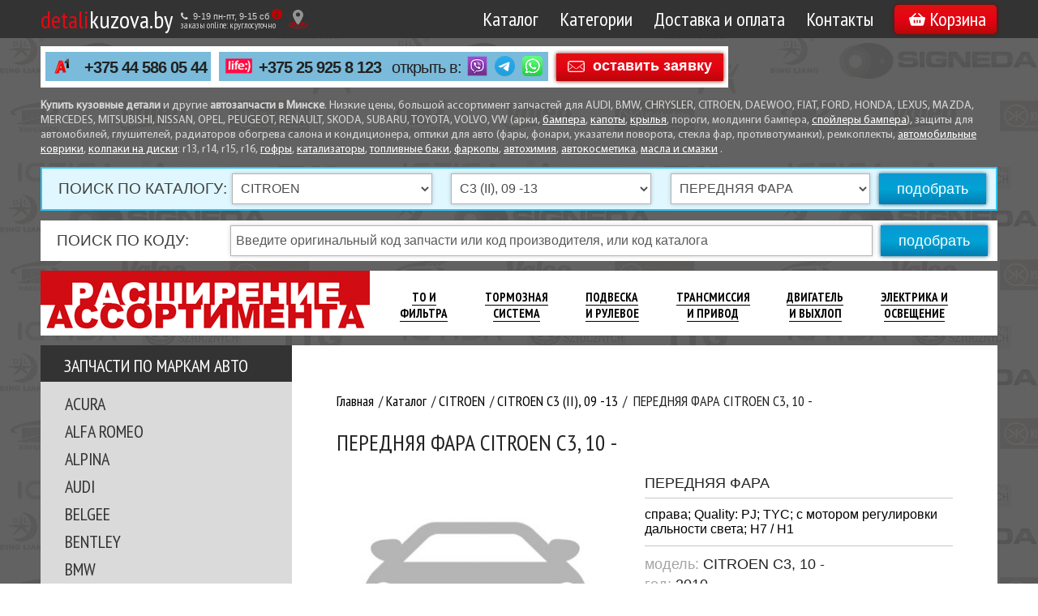

--- FILE ---
content_type: text/html; charset=UTF-8
request_url: https://detalikuzova.by/katalog/citroen/citroen-c3-10-12/zct111108r-citroen-c3.html
body_size: 26897
content:
<!DOCTYPE html>
<!--[if lt IE 7]> <html class="no-js lt-ie9 lt-ie8 lt-ie7"> <![endif]-->
<!--[if IE 7]> <html class="no-js lt-ie9 lt-ie8"> <![endif]-->
<!--[if IE 8]> <html class="no-js dlt-ie9"> <![endif]-->
<!--[if gt IE 8]><!--> <html class="no-js" lang="ru"> <!--<![endif]-->

<head>
    <meta charset="utf-8">
    <meta http-equiv="X-UA-Compatible" content="IE=edge">
    <title>Купить передняя фара CITROEN C3, 10 - ZCT111108R 6206,Y0 в Минске по низкой цене с доставкой! </title>
    <link rel="canonical" href="https://detalikuzova.by/katalog/citroen/citroen-c3-10-12/zct111108r-citroen-c3.html" />
    <meta name="description" content="Купить передняя фара Cитроен c3  ZCT111108R 6206,Y0 в Минске. Заказать автозапчасти по низкой цене с доставкой 
по Беларуси или самовывозом. Магазин запчастей detalikuzova.by ">
    <meta name="keywords" content="передняя фара CITROEN C3, передняя фара ZCT111108R, купить передняя фара, заказать передняя фара, передняя фара в Минске">
    <meta name="viewport" content="width=device-width, initial-scale=1">
    <base href="https://detalikuzova.by/"/>
    <meta property="og:title" content="ПЕРЕДНЯЯ ФАРА CITROEN C3, 10 -">
        
        
    
    
    
    <meta property="og:url" content="katalog/citroen/citroen-c3-10-12/zct111108r-citroen-c3.html">
    <meta property="og:image" content="https://detalikuzova.byassets/images/dk-sharing.jpg"/>
        <meta property="og:image:width" content="600"/>
        <meta property="og:image:height" content="315"/>
    <!-- Standard Favicon -->
    <!-- <link rel="icon" type="image/x-icon" href="https://detalikuzova.by/favicon.ico" /> -->
    <link rel="icon" href="https://detalikuzova.by/favicon.svg">
    <!-- For non-Retina iPhone, iPod Touch, and Android 2.1+ devices: -->
    <link rel="apple-touch-icon-precomposed apple-touch-icon icon" sizes="57x57" href="https://detalikuzova.by/assets/favicons/apple-touch-icon-57x57-precomposed.png">
    <!-- iOS 7 devices: -->
    <link rel="apple-touch-icon-precomposed apple-touch-icon icon" sizes="60x60" href="https://detalikuzova.by/assets/favicons/apple-touch-icon-60x60-precomposed.png">
    <!-- For the iPad mini and the first- and second-generation iPad on iOS ≤ 6: -->
    <link rel="apple-touch-icon-precomposed apple-touch-icon icon" sizes="72x72" href="https://detalikuzova.by/assets/favicons/apple-touch-icon-72x72-precomposed.png">
    <!-- For the iPad mini and the first- and second-generation iPad on iOS ≥ 7: -->
    <link rel="apple-touch-icon-precomposed apple-touch-icon icon" sizes="76x76" href="https://detalikuzova.by/assets/favicons/apple-touch-icon-76x76-precomposed.png">
    <!-- For iPhone with high-resolution Retina display running iOS ≤ 6: -->
    <link rel="apple-touch-icon-precomposed apple-touch-icon icon" sizes="114x114" href="https://detalikuzova.by/assets/favicons/apple-touch-icon-114x114-precomposed.png">
    <!-- For iPhone with high-resolution Retina display running iOS ≥ 7: -->
    <link rel="apple-touch-icon-precomposed apple-touch-icon icon" sizes="120x120" href="https://detalikuzova.by/assets/favicons/apple-touch-icon-120x120-precomposed.png">
    <!-- For iPad with high-resolution Retina display running iOS ≤ 6: -->
    <link rel="apple-touch-icon-precomposed apple-touch-icon icon" sizes="144x144" href="https://detalikuzova.by/assets/favicons/apple-touch-icon-144x144-precomposed.png">
    <!-- For iPad with high-resolution Retina display running iOS ≥ 7: -->
    <link rel="apple-touch-icon-precomposed apple-touch-icon icon" sizes="152x152" href="https://detalikuzova.by/assets/favicons/apple-touch-icon-152x152-precomposed.png">
    <!-- For Android : -->
    <link rel="apple-touch-icon-precomposed apple-touch-icon icon" sizes="196x196" href="https://detalikuzova.by/assets/favicons/apple-touch-icon-196x196-precomposed.png">
    <!-- Opera Coast -->
    <link rel="apple-touch-icon-precomposed apple-touch-icon icon" sizes="228x228" href="https://detalikuzova.by/assets/favicons/apple-touch-icon-228x228-precomposed.png">
    <link href='https://fonts.googleapis.com/css?family=PT+Sans+Narrow:400,700&display=swap&subset=latin,cyrillic-ext,latin-ext,cyrillic' rel='stylesheet' type='text/css'>
    <link rel="stylesheet" href="/assets/min/styles_470b4df1cf.min.css" type="text/css" />
    <script src="assets/js/vendor/modernizr-2.6.2.min.js" defer></script>
    <script src="assets/js/vendor/jquery-1.10.2.min.js"></script>
    

<!-- Google tag (gtag.js) -->
<script async src="https://www.googletagmanager.com/gtag/js?id=G-WR5NYQR2BE"></script>
<script>
  window.dataLayer = window.dataLayer || [];
  function gtag(){dataLayer.push(arguments);}
  gtag('js', new Date());

  gtag('config', 'G-WR5NYQR2BE');
</script>


<!-- shk fix -->
<link rel="stylesheet" href="/assets/components/shopkeeper/css/web/default/style.css" type="text/css" />
<script type="text/javascript" src="/assets/components/shopkeeper/js/web/lang/ru.js?v=2.3.10"></script>
<script type="text/javascript" src="/assets/components/shopkeeper/js/web/shopkeeper.js?v=2.3.10"></script>

<script type="text/javascript">
    var site_base_url = '/';
    var shkOpt = jQuery.extend(shkOptDefault,{prodCont:'div.shk-item', orderFormPage:'6', orderFormPageUrl:'/oformit-zakaz/', changePrice:true, flyToCart:'image', debug:true, psn:'checkout'});
    SHK.data = {price_total:0, items_total:0, items_unique_total:0, ids:[]};
    jQuery(document).bind('ready',function(){
        jQuery(shkOpt.prodCont).shopkeeper();
    });
</script>

<!-- end shk fix -->

<link rel="stylesheet" href="/assets/components/shopkeeper/css/web/default/style.css" type="text/css" />
<script src="/assets/components/shopkeeper/js/web/lang/ru.js?v=2.3.8"></script>
<script src="/assets/components/shopkeeper/js/web/shopkeeper.js?v=2.3.8"></script>

    <script type="text/javascript">
    var site_base_url = '/';
    var shkOpt = jQuery.extend(shkOptDefault,{prodCont:'div.shk-item', orderFormPage:'6', orderFormPageUrl:'/oformit-zakaz/', changePrice:true, flyToCart:'image', psn:'checkout'});
    SHK.data = {price_total:0, items_total:0, items_unique_total:0, ids:[]};
    jQuery(document).bind('ready',function(){
        jQuery(shkOpt.prodCont).shopkeeper();
    });
    </script>
<script type="text/javascript">if (typeof TicketsConfig == "undefined")  {TicketsConfig={"ctx":"web","jsUrl":"\/assets\/components\/tickets\/js\/web\/","cssUrl":"\/assets\/components\/tickets\/css\/web\/","actionUrl":"\/assets\/components\/tickets\/action.php","close_all_message":"\u0437\u0430\u043a\u0440\u044b\u0442\u044c \u0432\u0441\u0435","tpanel":0,"enable_editor":1};} else {MergeConfig={"ctx":"web","jsUrl":"\/assets\/components\/tickets\/js\/web\/","cssUrl":"\/assets\/components\/tickets\/css\/web\/","actionUrl":"\/assets\/components\/tickets\/action.php","close_all_message":"\u0437\u0430\u043a\u0440\u044b\u0442\u044c \u0432\u0441\u0435","tpanel":0,"enable_editor":1}; for (var attrname in MergeConfig) { TicketsConfig[attrname] = MergeConfig[attrname]; }}</script>
<script type="text/javascript">TicketsConfig.editor={ticket: {onTab: {keepDefault:false, replaceWith:"	"},
        markupSet: [
            {name:"Bold", className: "btn-bold", key:"B", openWith:"<b>", closeWith:"</b>" },
            {name:"Italic", className: "btn-italic", key:"I", openWith:"<i>", closeWith:"</i>"  },
            {name:"Underline", className: "btn-underline", key:"U", openWith:"<u>", closeWith:"</u>" },
            {name:"Stroke through", className: "btn-stroke", key:"S", openWith:"<s>", closeWith:"</s>" },
            {separator:"---------------" },
            {name:"Bulleted List", className: "btn-bulleted", openWith:"	<li>", closeWith:"</li>", multiline:true, openBlockWith:"<ul>\n", closeBlockWith:"\n</ul>"},
            {name:"Numeric List", className: "btn-numeric", openWith:"	<li>", closeWith:"</li>", multiline:true, openBlockWith:"<ol>\n", closeBlockWith:"\n</ol>"},
            {separator:"---------------" },
            {name:"Quote", className: "btn-quote", openWith:"<blockquote>", closeWith:"</blockquote>"},
            {name:"Code", className: "btn-code", openWith:"<code>", closeWith:"</code>"},
            {name:"Link", className: "btn-link", openWith:"<a href=\"[![Link:!:http://]!]\">", closeWith:"</a>" },
            {name:"Picture", className: "btn-picture", replaceWith:"<img src=\"[![Source:!:http://]!]\" />" },
            {separator:"---------------" },
            {name:"Cut", className: "btn-cut", openWith:"<cut/>" }
        ]},comment: {onTab: {keepDefault:false, replaceWith:"	"},
        markupSet: [
            {name:"Bold", className: "btn-bold", key:"B", openWith:"<b>", closeWith:"</b>" },
            {name:"Italic", className: "btn-italic", key:"I", openWith:"<i>", closeWith:"</i>"  },
            {name:"Underline", className: "btn-underline", key:"U", openWith:"<u>", closeWith:"</u>" },
            {name:"Stroke through", className: "btn-stroke", key:"S", openWith:"<s>", closeWith:"</s>" },
            {separator:"---------------" },
            {name:"Quote", className: "btn-quote", openWith:"<blockquote>", closeWith:"</blockquote>"},
            {name:"Code", className: "btn-code", openWith:"<code>", closeWith:"</code>"},
            {name:"Link", className: "btn-link", openWith:"<a href=\"[![Link:!:http://]!]\">", closeWith:"</a>" },
            {name:"Picture", className: "btn-picture", replaceWith:"<img src=\"[![Source:!:http://]!]\" />" }
        ]}};</script>
<link rel="stylesheet" href="/assets/components/tickets/js/web/editor/editor.css" type="text/css" />
<link rel="stylesheet" href="/assets/components/tickets/css/web/default.css" type="text/css" />
<script type="text/javascript">TicketsConfig.formBefore = 0;TicketsConfig.thread_depth = 0;</script>
<link rel="stylesheet" href="/assets/components/ajaxform/css/default.css" type="text/css" />
</head>
<body>

<!-- Yandex.Metrika counter -->
<noscript><div><img src="https://mc.yandex.ru/watch/26641188" style="position:absolute; left:-9999px;" alt="" /></div></noscript>
<!-- /Yandex.Metrika counter -->
<!--[if lt IE 9]>
    <p class="browsehappy">Вы используете <strong>устаревший</strong> браузер. Пожалуйста, <a href="http://browsehappy.com/">обновите ваш браузер</a>, чтобы обеспечить наиболее комфортную работу.</p>
<![endif]-->



<header>
    <div class="wrapper clearfix">
        <a href="/" class="logo"><span>detali</span>kuzova.by</a>
        <span style="display:none;"></span>
        <div class="header-time-work-block">
            <div class="header-time-work-row1">
                <span class="header-time-work-row1-text"><i class="fa fa-phone"></i><i class="fa fa-clock-o"></i>9-19 пн-пт, 9-15 cб</span>
                <span class="header-time-work-info-icon"></span>
                <p class="header-time-work-info-popup"><span>Обработка и выдача заказов: 9-19 пн-пт, 9-15 cб</span><br>
                    <span>Прием заявок через сайт: круглосуточно</span></p>
            </div>
            <div class="header-time-work-row2">
                <span class="header-time-work-row2-text">заказы online: круглосуточно</span>
            </div>
        </div>
        <div class="show-address-info-header-block">
            <button class="show-address-info-btn" type="button" aria-label="Показать адрес">
                <img data-src="/assets/img/map-point.svg" alt="Иконка адреса" class="lazyload" style="display: block;" width="23" height="23">
            </button>
            <div class="show-address-info-popup">
                <div class="show-address-info-val">
                    <div class="show-address-info-close-modal" aria-label="Закрыть адрес">
                        <svg width="12" height="12"><path stroke="#fff" stroke-width="2" d="M1 11L11 1M1 1l10 10"/></svg>
                    </div>
                    <p class="show-address-info-title">Точка самовывоза товара: <b>Минск, пер Корженевского 2А, оф 18.</b></p>
                    <p class="show-address-info-text">
                        <span class="show-address-info-text-enter">Вход со стороны парка.</span>
                        <a href="dostavka-i-oplata/#samovyvoz" class="show-address-info-link show-address-info-link-js center-popup-btn">Посмотреть на карте</a>
                    </p>
                </div>
                <a href="dostavka-i-oplata/" title="Посмотреть самовывоз подробнее">
                <img data-src="/assets/img/palcement-new.jpg" data-srcset="/assets/img/palcement-new2x.jpg 2x" alt="Адрес самовывоза"
                title="Самовывоз запчастей detalikuzova.by" class="lazyload"/>
                </a>
            </div>
        </div>
        <nav>
            <ul id="topnav">
                <li class="first"><a href="katalog/" >Каталог</a></li><li class="last"><a href="catalog-zapchastej/" >Категории</a></li>
                
                <li  class="">
    <a href="dostavka-i-oplata/">Доставка и оплата</a>
    <ul>
        <li><a href="dostavka-i-oplata/#po-minsku">Доставка по Минску</a></li>
        <li><a href="dostavka-i-oplata/#po-belarusi">Доставка по Беларуси</a></li>
        <li><a href="dostavka-i-oplata/#samovyvoz">Самовывоз</a></li>
        <li><a href="dostavka-i-oplata/#oplata">Способы оплаты</a></li>
    </ul>
</li>
                <li class="first"><a href="kontaktyi.html" >Контакты<ul><li class="first"><a href="kontaktyi/vakansii.html" >Вакансии</a></li></ul></a></li>
            </ul>
            <div class="basket" id="shopCart1">
                <a class="button" href="oformit-zakaz/">
                    <svg xmlns="http://www.w3.org/2000/svg" transform="scale(1, 0.8)" viewBox="0 0 335.14 327.99"><path d="M0,133.25v-7.86a6.56,6.56,0,0,0,.52-1.15c3-12.68,12.22-20.24,25.19-20.59,4.26-.11,8.52-.16,12.77,0a5.71,5.71,0,0,0,5.2-2.5Q80.32,55.64,117.1,10.23a46.5,46.5,0,0,1,6.4-7,13.19,13.19,0,0,1,15.32-1.51C144,4.49,146.42,9,146.31,15c-.08,4.5-2.64,7.7-5.29,10.94q-30.41,37.3-60.78,74.64c-.57.7-1,1.49-1.67,2.43H252.73c-.88-1.16-1.48-2-2.14-2.83L219.66,62.4q-15.25-18.61-30.5-37.23c-4.9-6-5.49-13.11-1.7-18.77A14,14,0,0,1,203.34,1c4.12,1.21,6.72,4.26,9.29,7.43Q249.82,54.32,287,100.26a6.88,6.88,0,0,0,6.32,2.94c4.9-.22,9.82-.07,14.73-.06,18.31,0,30,14.61,26.46,32.56q-15.72,78.72-31.26,157.48c-1.69,8.57-4,16.74-10.32,23.24-8,8.27-17.82,11.58-29.19,11.57q-93.17-.14-186.33,0c-2.84,0-5.68.06-8.52,0-18.76-.71-32.37-12.19-36-30.57Q18.94,227.43,5.13,157.49C3.52,149.39,1.71,141.33,0,133.25Zm238.39,83.87c0-9.38.07-18.76,0-28.14-.09-8.6-6.45-15.14-14.42-15.08s-14.16,6.48-14.21,14.93c-.11,19-.06,38,0,56.95a14.15,14.15,0,0,0,4.64,10.81c4.35,4,9.47,5,14.87,2.86,5.92-2.39,9-7.15,9.12-13.53C238.49,236.33,238.38,226.72,238.39,217.12Zm-113.3.21c0-9.71.09-19.42,0-29.13a14.38,14.38,0,0,0-10-13.58,14.08,14.08,0,0,0-15.51,4.88c-2.43,3.07-3.15,6.64-3.15,10.43,0,18.22,0,36.44,0,54.66a21,21,0,0,0,.89,6.11A14.2,14.2,0,0,0,125,246.46C125.21,236.76,125.08,227,125.09,217.33ZM153.3,217h0c0,9.27-.11,18.55.07,27.82a19.94,19.94,0,0,0,1.55,7.58,14.07,14.07,0,0,0,15.77,7.77c6.68-1.51,11.23-7.37,11.26-15q.12-28,0-56a18.56,18.56,0,0,0-1.43-7,14.16,14.16,0,0,0-15.27-8.18,14.49,14.49,0,0,0-11.87,14.11C153.19,197.82,153.3,207.42,153.3,217Z"/></svg>
                    Корзина
                </a>
                <span style="display:none;"><div id="shopCart" class="shop-cart">
  <div class="shop-cart-head"><b>Корзина</b></div>
  <div class="empty">
    <div class="shop-cart-empty">Пусто</div>
  </div>
  
</div></span>
            </div>
            <div class="menu-icon">☰ Меню</div>
        </nav>
    </div>
</header>


    
    <div class="wrapper">
        <div class="main-on-page-cont">
            <div class="main-on-page clearfix">
                <!-- phone block START -->
                
                <div class="order-feedback eachRowPhone eachRow3Phone">
    <h4>Заказать запчасти по телефону:</h4>
    <div class="eachRow3Phone-toggle-block">
        <p class="eachRow3Phone-toggle-btn"><i class="fa fa-phone"></i> Наши телефоны</p>
        <span class="eachRow3-phone-toggle" data-open="развернуть" data-close="свернуть"></span>
        <div class="orderPhoneHalf clearfix">
            <div class="orderPhone velcomPhone velcomPhoneV2" >
                <a href="tel:+375445860544">+375 44 586 05 44</a>
            </div>
            <div class="orderPhone lifePhone">
                <a href="tel:+375259258123">+375 25 925 8 123</a>
                <span class="mob-del viber-text">открыть в:</span>
                <a class="viberLink" href="viber://chat?number=%2B375259258123"></a>
                <a class="telegramLink" href="https://t.me/+375259258123" target="_blank"></a>
                <a class="whatsappLink" href="https://wa.me/+375259258123" target="_blank"></a>
            </div>
            
        </div>
    </div>
    <h4>Оставить заявку на подбор:</h4>
    <a href="feedback/ostavit-zayavku-na-podbor-avtodetali.html#zayavka" class="button feedbackBtn">оставить заявку</a>
</div>
<style>
@media screen and (min-width: 1281px) {
  .velcomPhoneV2{
    text-align:center !important;
    padding:4px 0 5px !important;
    font-size:20px !important;
    width:100% !important;
    }
    .orderPhone.lifePhone{
    padding: 3px 0px 3px !important;
    }
    
}
    
</style>
                <!-- phone block END -->
                <div class="color-choice block2numbers clearfix">
                    <a href="zapchasti-pod-zakaz.html" class="clearfix color-choiceBtn ColOrder">
                        <span>запчасти<br/>под заказ</span>
                    </a>
                    <a href="dostavka-i-oplata/" class="clearfix color-choiceBtn ColDelivery">
                        <span>доставка</span>
                    </a>
                    <a href="skidki.html" class="clearfix color-choiceBtn ColDiscounts">
                        <span>скидки</span>
                    </a>
                </div>
                <div class="main-choice block2numbers">
                    <div class="main-choice-cont">
                        <!--<a href="catalog-zapchastej/?&type=akum" class="main-choiceBtn ChBatteries">
                            <span>аккуму&shy;ляторы</span>
                        </a>-->
                        <a href="catalog-zapchastej/arki-i-porogi/" class="main-choiceBtn ChSillsArches">
                            <span>арки и пороги</span>
                        </a>
                        <a href="catalog-zapchastej/zashhita/" class="main-choiceBtn ChMotorProtection">
                            <span>защита и подкрылки</span>
                        </a>
                        <a href="catalog-zapchastej/kolpaki/" class="main-choiceBtn ChColpaki" data-ga="link:covers:icon">
                            <span>колпаки на&nbsp;колеса</span>
                        </a>
                        <a href="catalog-zapchastej/farkopyi/" class="main-choiceBtn ChHitch">
                            <span>прицепные устройства</span>
                        </a>
                        <a href="catalog-zapchastej/glushiteli/" class="main-choiceBtn ChMuffler">
                            <span>глуши&shy;тели</span>
                        </a>
                        <a href="catalog-zapchastej/optika/" class="main-choiceBtn ChOpticsForCars">
                            <span>приборы освещения</span>
                        </a>
                        <a href="catalog-zapchastej/radiatoryi/" class="main-choiceBtn ChRadiators">
                            <span>радиа&shy;торы</span>
                        </a>
                        <a href="catalog-zapchastej/zapchasti-dlya-kuzova/" class="main-choiceBtn ChBodyComponents">
                            <span>кузовные детали</span>
                        </a>
                         <a href="catalog-zapchastej/zapchasti-dlya-mikro­avtobusov/" class="main-choiceBtn ChMinibus">
                            <span>детали для микро­автобусов</span>
                        </a>
                        <!--<a href="catalog-zapchastej/?&type=podship" class="main-choiceBtn ChBearings">
                            <span>подшип&shy;ники</span>
                        </a>-->
                        <!--<a href="catalog-zapchastej/?&type=zhid" class="main-choiceBtn ChTechnLiquid">
                            <span>технич. жидкости</span>
                        </a>-->
                    </div>
                </div>
                <p class="main-choice-text block2numbers"><b>Купить кузовные детали</b> и другие <b>автозапчасти в Минске</b>. Низкие цены, большой ассортимент запчастей для AUDI, BMW, CHRYSLER, CITROEN, DAEWOO, FIAT, FORD, HONDA, LEXUS, MAZDA, MERCEDES, MITSUBISHI, NISSAN, OPEL, PEUGEOT, RENAULT, SKODA, SUBARU, TOYOTA, VOLVO, VW  (арки, <a href="catalog-zapchastej/bamper/">бампера</a>, <a href="catalog-zapchastej/kapoty/">капоты</a>, <a href="catalog-zapchastej/kryilya/">крылья</a>, пороги, молдинги бампера, <a href="catalog-zapchastej/spojler-bampera/">спойлеры бампера</a>), защиты для автомобилей, глушителей, радиаторов обогрева салона и кондиционера, оптики для авто (фары, фонари, указатели поворота, стекла фар, противотуманки), ремкоплекты,  <a href="catalog-zapchastej/avtomobilnyie-kovriki/">автомобильные коврики</a>, <a href="catalog-zapchastej/kolpaki/"  data-ga="link:covers:fromseotext">колпаки на диски</a>: r13, r14, r15, r16, <a href="catalog-zapchastej/gofryi-glushitelya/">гофры</a>,  <a href="catalog-zapchastej/katalizatory-i-plamegasiteli/">катализаторы</a>,  <a href="catalog-zapchastej/toplivnyie-baki/">топливные баки</a>, <a href="catalog-zapchastej/farkopyi/">фаркопы</a>, <a href="catalog-zapchastej/avtoximiya/">автохимия</a>, <a href="catalog-zapchastej/avtokosmetika/">автокосметика</a>, <a href="catalog-zapchastej/masla-i-smazki/">масла и смазки</a> .</p>
            </div>
        </div>
        <div class="catalog-main-cont">
            <div class="catalog-search clearfix" id="searchByModel">
                <form action="/poisk-po-katalogu.html">
                    <h3>поиск по каталогу:</h3><span class="catalog-search-toggle" data-open="развернуть" data-close="свернуть"></span>
                    <div class="catalog-search-inSel">
                        <select name="brand" size="1">
                            <option>Марка автомобиля</option>
                            <option value="1163">ACURA</option><option value="17">ALFA ROMEO</option><option value="2358">ALPINA</option><option value="19">AUDI</option><option value="2574">BELGEE</option><option value="2131">BENTLEY</option><option value="29">BMW</option><option value="2136">BRILIANCE</option><option value="2372">BUICK</option><option value="2134">BYD</option><option value="371">CADILLAC</option><option value="1005">CHERY</option><option value="39">CHEVROLET</option><option value="46">CHRYSLER</option><option selected value="51">CITROEN</option><option value="2318">CUPRA</option><option value="1103">DACIA</option><option value="67">DAEWOO</option><option value="2343">DAF</option><option value="1343">DAIHATSU</option><option value="2397">DATSUN</option><option value="69">DODGE</option><option value="2580">DONGFENG</option><option value="2533">DONINVEST</option><option value="2403">EAGLE</option><option value="2157">FAW</option><option value="76">FIAT</option><option value="89">FORD</option><option value="2408">FREIGHTLINER</option><option value="1902">FSO</option><option value="2052">GEELY</option><option value="2055">GREAT WALL</option><option value="2169">HAFEI</option><option value="2171">HAIMA</option><option value="2418">HAVAL</option><option value="114">HONDA</option><option value="127">HYUNDAI</option><option value="2003">IKCO</option><option value="2165">INFINITI</option><option value="535">ISUZU</option><option value="144">IVECO</option><option value="2436">JAGUAR</option><option value="146">JEEP</option><option value="149">KIA</option><option value="554">LADA (ВАЗ)</option><option value="158">LANCIA</option><option value="1179">LAND ROVER</option><option value="160">LEXUS</option><option value="2060">LIFAN</option><option value="1853">MAN</option><option value="164">MAZDA</option><option value="906">MERCEDES BENZ</option><option value="1189">MINI</option><option value="176">MITSUBISHI</option><option value="187">NISSAN</option><option value="2477">OLDSMOBILE</option><option value="207">OPEL</option><option value="219">PEUGEOT</option><option value="2486">PLYMOUTH</option><option value="237">PONTIAC</option><option value="1445">PORSCHE</option><option value="2228">PROTON</option><option value="2290">RAVON</option><option value="240">RENAULT</option><option value="745">ROVER</option><option value="755">SAAB</option><option value="2493">SAMSUNG</option><option value="255">SATURN</option><option value="257">SEAT</option><option value="262">SKODA</option><option value="267">SMART</option><option value="1320">SSANGYONG</option><option value="269">SUBARU</option><option value="275">SUZUKI</option><option value="2235">TATA</option><option value="2043">TESLA</option><option value="281">TOYOTA</option><option value="1465">VAUXHALL</option><option value="303">VOLVO</option><option value="2530">VORTEX</option><option value="310">VW</option><option value="1884">WARTBURG</option><option value="1992">ГАЗ</option><option value="1997">ЗАЗ</option><option value="2287">МАЗ</option><option value="1994">МОСКВИЧ</option><option value="1980">УАЗ</option>
                        </select>
                        <select name="model" size="1" data-id="41640">
                            <option disabled>Модель</option>
                        </select>
                        <select name="type" size="1">
                        <option disabled>Наименование</option>
                        </select>
                    </div>
                    <input class="blueButton" type="button" value="подобрать" id="searchByModelSubmit">
                </form>
            </div>
            <div class="catalog-search clearfix">
                <form action="/poisk-po-oem-kodu.html" method="get">
                    <h3>поиск по коду:</h3><span class="catalog-search-toggle" data-open="развернуть" data-close="свернуть"></span>
                    <div class="catalog-search-inSel">
                        <input type="text" placeholder="Введите оригинальный код запчасти или код производителя, или код каталога" name="oem" size="40" value="">
                    </div>
                    <input class="blueButton" type="submit" value="подобрать">
                </form>
            </div> 
            <noindex class="all-for-car-links-block-noindex">
<div class="all-for-car-links-block">
    <a href="vse-dlya-avto.html" class="all-for-car-links-img-a">
        <img width="406" height="80" data-src="assets/images/promotions/all-for-car-links.png" 
        data-srcset="assets/images/promotions/all-for-car-links-2x.png 2x" class="lazyload" alt="Расширение ассортимента">
    </a>
    <ul class="all-for-car-links-ul">
        <li><a href="vse-dlya-avto.html#to-i-filtra">ТО И<br> Фильтра</a></li>
        <li><a href="vse-dlya-avto.html#tormoznaya-sistema">Тормозная<br> Система</a></li>
        <li><a href="vse-dlya-avto.html#podveska-i-rulevoe">Подвеска<br> И Рулевое</a></li>
        <li><a href="vse-dlya-avto.html#transmissiya-i-privod">Трансмиссия<br> И Привод</a></li>
        <li><a href="vse-dlya-avto.html#dvigatel-i-vyihlop">Двигатель<br> И Выхлоп</a></li>
        <li><a href="vse-dlya-avto.html#elektrika-i-osveschenie">Электрика И<br> Освещение</a></li>
    </ul>
</div>
</noindex>
<div class="catalog-cont clearfix">
    
    
        <aside>
                                                                <h2>Запчасти по маркам авто</h2>
                <ul class="list"><li><a href="katalog/acura.html" title="Купить запчасти ACURA в Минске">
        ACURA</a>
        </li><li><a href="katalog/alfa-romeo.html" title="Купить запчасти ALFA ROMEO в Минске">
        ALFA ROMEO</a>
        </li><li><a href="katalog/alpina.html" title="Купить запчасти ALPINA в Минске">
        ALPINA</a>
        </li><li><a href="katalog/audi/" title="Купить запчасти AUDI в Минске">
        AUDI</a>
        </li><li><a href="katalog/belgee/" title="Купить запчасти BELGEE в Минске">
        BELGEE</a>
        </li><li><a href="katalog/bentley/" title="Купить запчасти BENTLEY в Минске">
        BENTLEY</a>
        </li><li><a href="katalog/bmw.html" title="Купить запчасти BMW в Минске">
        BMW</a>
        </li><li><a href="katalog/briliance/" title="Купить запчасти BRILIANCE в Минске">
        BRILIANCE</a>
        </li><li><a href="katalog/buick.html" title="Купить запчасти BUICK в Минске">
        BUICK</a>
        </li><li><a href="katalog/byd/" title="Купить запчасти BYD в Минске">
        BYD</a>
        </li><li><a href="katalog/cadillac.html" title="Купить запчасти CADILLAC в Минске">
        CADILLAC</a>
        </li><li><a href="katalog/chery.html" title="Купить запчасти CHERY в Минске">
        CHERY</a>
        </li><li><a href="katalog/chevrolet.html" title="Купить запчасти CHEVROLET в Минске">
        CHEVROLET</a>
        </li><li><a href="katalog/chrysler.html" title="Купить запчасти CHRYSLER в Минске">
        CHRYSLER</a>
        </li><li class="active">
        <a href="katalog/citroen.html" title="Купить запчасти CITROEN в Минске">
        CITROEN</a><ul><li class="">
            <a href="katalog/citroen/citroen-ax-07.86-12.98/" title="Купить запчасти CITROEN AX, 86 - 98 в Минске">
            CITROEN AX, 86 - 98</a></li><li class="">
            <a href="katalog/citroen/citroen-berlingo-01.02-07/" title="Купить запчасти CITROEN BERLINGO (I), 02 - 07 в Минске">
            CITROEN BERLINGO (I), 02 - 07</a></li><li class="">
            <a href="katalog/citroen/citroen-berlingo-06.96-12.02/" title="Купить запчасти CITROEN BERLINGO (I), 96 - 02 в Минске">
            CITROEN BERLINGO (I), 96 - 02</a></li><li class="">
            <a href="katalog/citroen/citroen-berlingo-08-12/" title="Купить запчасти CITROEN BERLINGO (II), 08 - 12 в Минске">
            CITROEN BERLINGO (II), 08 - 12</a></li><li class="">
            <a href="katalog/citroen/citroen-berlingo12-15/" title="Купить запчасти CITROEN BERLINGO (II), 12 - 15 в Минске">
            CITROEN BERLINGO (II), 12 - 15</a></li><li class="">
            <a href="katalog/citroen/citroen-berlingo-iii-18-24/" title="Купить запчасти CITROEN BERLINGO (III), 18 - 24 в Минске">
            CITROEN BERLINGO (III), 18 - 24</a></li><li class="">
            <a href="katalog/citroen/citroen-berlingo-05/" title="Купить запчасти CITROEN BERLINGO, 05- в Минске">
            CITROEN BERLINGO, 05-</a></li><li class="">
            <a href="katalog/citroen/citroen-bx-04.83-11.94/" title="Купить запчасти CITROEN BX, 82 - 94 в Минске">
            CITROEN BX, 82 - 94</a></li><li class="">
            <a href="katalog/citroen/citroen-c-crosser-07-12/" title="Купить запчасти CITROEN C-CROSSER, 07 - 12 в Минске">
            CITROEN C-CROSSER, 07 - 12</a></li><li class="">
            <a href="katalog/citroen/citroen-c-elysee-11.12/" title="Купить запчасти CITROEN C-ELYSEE (I), 12 - 22 в Минске">
            CITROEN C-ELYSEE (I), 12 - 22</a></li><li class="">
            <a href="katalog/citroen/citroen-c1-05/" title="Купить запчасти CITROEN C1, 05 - 14 в Минске">
            CITROEN C1, 05 - 14</a></li><li class="">
            <a href="katalog/citroen/citroen-c1-14/" title="Купить запчасти CITROEN C1, 14 - в Минске">
            CITROEN C1, 14 -</a></li><li class="">
            <a href="katalog/citroen/citroen-c15-vd-10.84-12.05/" title="Купить запчасти CITROEN C15 (VD-), 84 - 05 в Минске">
            CITROEN C15 (VD-), 84 - 05</a></li><li class="">
            <a href="katalog/citroen/citroen-c2-03-09/" title="Купить запчасти CITROEN C2 (I), 03 - 09 в Минске">
            CITROEN C2 (I), 03 - 09</a></li><li class="">
            <a href="katalog/citroen/citroen-c25-02.82-03.94/" title="Купить запчасти CITROEN C25, 82 - 94 в Минске">
            CITROEN C25, 82 - 94</a></li><li class="">
            <a href="katalog/citroen/citroen-c3-02-05/" title="Купить запчасти CITROEN C3 (I), 02 - 06 в Минске">
            CITROEN C3 (I), 02 - 06</a></li><li class="">
            <a href="katalog/citroen/citroen-c3-05-10/" title="Купить запчасти CITROEN C3 (I), 05 - 10 в Минске">
            CITROEN C3 (I), 05 - 10</a></li><li class="active">
            <a href="katalog/citroen/citroen-c3-10-12/" title="Купить запчасти CITROEN C3 (II), 09 -13 в Минске">
            CITROEN C3 (II), 09 -13</a></li><li class="">
            <a href="katalog/citroen/citroen-c3-12-16/" title="Купить запчасти CITROEN C3 (II), 13 - 16 в Минске">
            CITROEN C3 (II), 13 - 16</a></li><li class="">
            <a href="katalog/citroen/citroen-c3-16/" title="Купить запчасти CITROEN C3 (III), 16 - в Минске">
            CITROEN C3 (III), 16 -</a></li><li class="">
            <a href="katalog/citroen/citroen-c3-picasso-09/" title="Купить запчасти CITROEN C3 PICASSO (I), 09 - 17 в Минске">
            CITROEN C3 PICASSO (I), 09 - 17</a></li><li class="">
            <a href="katalog/citroen/citroen-c3-pluriel-04-11/" title="Купить запчасти CITROEN C3 PLURIEL, 04 - 11 в Минске">
            CITROEN C3 PLURIEL, 04 - 11</a></li><li class="">
            <a href="katalog/citroen/citroen-c4-04-08/" title="Купить запчасти CITROEN C4 (I), 04 - 08 в Минске">
            CITROEN C4 (I), 04 - 08</a></li><li class="">
            <a href="katalog/citroen/citroen-c4-08-10/" title="Купить запчасти CITROEN C4 (I), 08 - 11 в Минске">
            CITROEN C4 (I), 08 - 11</a></li><li class="">
            <a href="katalog/citroen/citroen-c4-10/" title="Купить запчасти CITROEN C4 (II), 10 - 22 в Минске">
            CITROEN C4 (II), 10 - 22</a></li><li class="">
            <a href="katalog/citroen/citroen-c4-3-20/" title="Купить запчасти CITROEN C4 (III), 20- в Минске">
            CITROEN C4 (III), 20-</a></li><li class="">
            <a href="katalog/citroen/citroen-c4-aircross-12/" title="Купить запчасти CITROEN C4 Aircross, 12 - 17 в Минске">
            CITROEN C4 Aircross, 12 - 17</a></li><li class="">
            <a href="katalog/citroen/citroen-c4-cactus-14/" title="Купить запчасти CITROEN C4 CACTUS (I), 14 - 25 в Минске">
            CITROEN C4 CACTUS (I), 14 - 25</a></li><li class="">
            <a href="katalog/citroen/citroen-c4-grand-picasso-06/" title="Купить запчасти CITROEN C4 GRAND PICASSO (I), 06 - 13 в Минске">
            CITROEN C4 GRAND PICASSO (I), 06 - 13</a></li><li class="">
            <a href="katalog/citroen/citroen-c4-grand-picasso-08-13/" title="Купить запчасти CITROEN C4 GRAND PICASSO (I), 06 - 13 в Минске">
            CITROEN C4 GRAND PICASSO (I), 06 - 13</a></li><li class="">
            <a href="katalog/citroen/citroen-c4-picasso-06-13/" title="Купить запчасти CITROEN C4 PICASSO (I), 06 - 13 в Минске">
            CITROEN C4 PICASSO (I), 06 - 13</a></li><li class="">
            <a href="katalog/citroen/citroen-c4-picasso-13/" title="Купить запчасти CITROEN C4 PICASSO (II), 13 - в Минске">
            CITROEN C4 PICASSO (II), 13 -</a></li><li class="">
            <a href="katalog/citroen/citroen-c5-01-08/" title="Купить запчасти CITROEN C5 (I), 01 - 08 в Минске">
            CITROEN C5 (I), 01 - 08</a></li><li class="">
            <a href="katalog/citroen/citroen-c5-08/" title="Купить запчасти CITROEN C5 (II), 08 - 17 в Минске">
            CITROEN C5 (II), 08 - 17</a></li><li class="">
            <a href="katalog/citroen/citroen-c5-18/" title="Купить запчасти CITROEN C5, 18 - в Минске">
            CITROEN C5, 18 -</a></li><li class="">
            <a href="katalog/citroen/citroen-c6-09.05/" title="Купить запчасти CITROEN C6, 04 - 12 в Минске">
            CITROEN C6, 04 - 12</a></li><li class="">
            <a href="katalog/citroen/citroen-c8-02/" title="Купить запчасти CITROEN C8 (I), 02 - 08 в Минске">
            CITROEN C8 (I), 02 - 08</a></li><li class="">
            <a href="katalog/citroen/citroen-dispatch-u6u-06.94/" title="Купить запчасти CITROEN DISPATCH (U6U), 94 - в Минске">
            CITROEN DISPATCH (U6U), 94 -</a></li><li class="">
            <a href="katalog/citroen/citroen-ds3-11.09/" title="Купить запчасти CITROEN DS3 (I), 10 - 15 в Минске">
            CITROEN DS3 (I), 10 - 15</a></li><li class="">
            <a href="katalog/citroen/citroen-ds3-18/" title="Купить запчасти CITROEN DS3 Crossback od,18 в Минске">
            CITROEN DS3 Crossback od,18</a></li><li class="">
            <a href="katalog/citroen/citroen-ds4-21/" title="Купить запчасти CITROEN DS4 (II), 21- в Минске">
            CITROEN DS4 (II), 21-</a></li><li class="">
            <a href="katalog/citroen/citroen-ds4-04.11/" title="Купить запчасти CITROEN DS4, 10 - 15 в Минске">
            CITROEN DS4, 10 - 15</a></li><li class="">
            <a href="katalog/citroen/citroen-ds4-11-15/" title="Купить запчасти CITROEN DS4, 11 - 15 в Минске">
            CITROEN DS4, 11 - 15</a></li><li class="">
            <a href="katalog/citroen/citroen-ds5-11.11/" title="Купить запчасти CITROEN DS5, 12 - 15 в Минске">
            CITROEN DS5, 12 - 15</a></li><li class="">
            <a href="katalog/citroen/citroen-evasion-10.94-05.02/" title="Купить запчасти CITROEN EVASION (I), 94 - 02 в Минске">
            CITROEN EVASION (I), 94 - 02</a></li><li class="">
            <a href="katalog/citroen/citroen-jumper-03.02-07.06/" title="Купить запчасти CITROEN JUMPER (I), 02 - 06 в Минске">
            CITROEN JUMPER (I), 02 - 06</a></li><li class="">
            <a href="katalog/citroen/citroen-jumper-04.94-02.02/" title="Купить запчасти CITROEN JUMPER (I), 94 - 02 в Минске">
            CITROEN JUMPER (I), 94 - 02</a></li><li class="">
            <a href="katalog/citroen/citroen-jumper-06-14/" title="Купить запчасти CITROEN JUMPER (II), 06 -14 в Минске">
            CITROEN JUMPER (II), 06 -14</a></li><li class="">
            <a href="katalog/citroen/citroen-jumpy-10.95-07/" title="Купить запчасти CITROEN JUMPY (I), 94 - 04 в Минске">
            CITROEN JUMPY (I), 94 - 04</a></li><li class="">
            <a href="katalog/citroen/citroen-jumpy-07-16/" title="Купить запчасти CITROEN JUMPY (II), 07 - 16 в Минске">
            CITROEN JUMPY (II), 07 - 16</a></li><li class="">
            <a href="katalog/citroen/citroen-jumpy-01-16/" title="Купить запчасти CITROEN JUMPY (III), 16 - в Минске">
            CITROEN JUMPY (III), 16 -</a></li><li class="">
            <a href="katalog/citroen/citroen-nemo-07/" title="Купить запчасти CITROEN NEMO (I), 07 - 17 в Минске">
            CITROEN NEMO (I), 07 - 17</a></li><li class="">
            <a href="katalog/citroen/citroen-saxo-03.96-09.99/" title="Купить запчасти CITROEN SAXO (I), 96 - 99 в Минске">
            CITROEN SAXO (I), 96 - 99</a></li><li class="">
            <a href="katalog/citroen/citroen-saxo-10.99/" title="Купить запчасти CITROEN SAXO (I), 99 - 04 в Минске">
            CITROEN SAXO (I), 99 - 04</a></li><li class="">
            <a href="katalog/citroen/citroen-visa-82-88/" title="Купить запчасти CITROEN VISA, 82 - 88 в Минске">
            CITROEN VISA, 82 - 88</a></li><li class="">
            <a href="katalog/citroen/citroen-xantia-09.93-01.98/" title="Купить запчасти CITROEN XANTIA (X1), 92 - 98 в Минске">
            CITROEN XANTIA (X1), 92 - 98</a></li><li class="">
            <a href="katalog/citroen/citroen-xantia-02.98-09.00/" title="Купить запчасти CITROEN XANTIA (X2), 98 - 02 в Минске">
            CITROEN XANTIA (X2), 98 - 02</a></li><li class="">
            <a href="katalog/citroen/citroen-xantia-sw-98-02/" title="Купить запчасти CITROEN XANTIA SW, 98 - 02 в Минске">
            CITROEN XANTIA SW, 98 - 02</a></li><li class="">
            <a href="katalog/citroen/citroen-xm-94-01/" title="Купить запчасти CITROEN XM (Y4), 94 - 00 в Минске">
            CITROEN XM (Y4), 94 - 00</a></li><li class="">
            <a href="katalog/citroen/citroen-xsara-09.00-03/" title="Купить запчасти CITROEN XSARA (I), 00 - 03 в Минске">
            CITROEN XSARA (I), 00 - 03</a></li><li class="">
            <a href="katalog/citroen/citroen-xsara-07.97-08.00/" title="Купить запчасти CITROEN XSARA (I), 97 - 00 в Минске">
            CITROEN XSARA (I), 97 - 00</a></li><li class="">
            <a href="katalog/citroen/citroen-xsara-picasso-99/" title="Купить запчасти CITROEN XSARA PICASSO (I), 00 - 04 в Минске">
            CITROEN XSARA PICASSO (I), 00 - 04</a></li><li class="">
            <a href="katalog/citroen/citroen-picaso-00-04/" title="Купить запчасти CITROEN XSARA PICASSO (I), 00 - 04 в Минске">
            CITROEN XSARA PICASSO (I), 00 - 04</a></li><li class="">
            <a href="katalog/citroen/citroen-picaso-04/" title="Купить запчасти CITROEN XSARA PICASSO (II), 04 - 12 в Минске">
            CITROEN XSARA PICASSO (II), 04 - 12</a></li><li class="">
            <a href="katalog/citroen/citroen-zx-06.91-07.97/" title="Купить запчасти CITROEN ZX, 91 - 98 в Минске">
            CITROEN ZX, 91 - 98</a></li></ul></li><li><a href="katalog/cupra/" title="Купить запчасти CUPRA в Минске">
        CUPRA</a>
        </li><li><a href="katalog/dacia.html" title="Купить запчасти DACIA в Минске">
        DACIA</a>
        </li><li><a href="katalog/daewoo.html" title="Купить запчасти DAEWOO в Минске">
        DAEWOO</a>
        </li><li><a href="katalog/daf.html" title="Купить запчасти DAF в Минске">
        DAF</a>
        </li><li><a href="katalog/daihatsu.html" title="Купить запчасти DAIHATSU в Минске">
        DAIHATSU</a>
        </li><li><a href="katalog/datsun.html" title="Купить запчасти DATSUN в Минске">
        DATSUN</a>
        </li><li><a href="katalog/dodge.html" title="Купить запчасти DODGE в Минске">
        DODGE</a>
        </li><li><a href="katalog/dongfeng.html" title="Купить запчасти DONGFENG в Минске">
        DONGFENG</a>
        </li><li><a href="katalog/doninvest.html" title="Купить запчасти DONINVEST в Минске">
        DONINVEST</a>
        </li><li><a href="katalog/eagle.html" title="Купить запчасти EAGLE в Минске">
        EAGLE</a>
        </li><li><a href="katalog/faw.html" title="Купить запчасти FAW в Минске">
        FAW</a>
        </li><li><a href="katalog/fiat.html" title="Купить запчасти FIAT в Минске">
        FIAT</a>
        </li><li><a href="katalog/ford.html" title="Купить запчасти FORD в Минске">
        FORD</a>
        </li><li><a href="katalog/freightliner.html" title="Купить запчасти FREIGHTLINER в Минске">
        FREIGHTLINER</a>
        </li><li><a href="katalog/fso.html" title="Купить запчасти FSO в Минске">
        FSO</a>
        </li><li><a href="katalog/geely.html" title="Купить запчасти GEELY в Минске">
        GEELY</a>
        </li><li><a href="katalog/great-wall.html" title="Купить запчасти GREAT WALL в Минске">
        GREAT WALL</a>
        </li><li><a href="katalog/hafei.html" title="Купить запчасти HAFEI в Минске">
        HAFEI</a>
        </li><li><a href="katalog/haima.html" title="Купить запчасти HAIMA в Минске">
        HAIMA</a>
        </li><li><a href="katalog/haval.html" title="Купить запчасти HAVAL в Минске">
        HAVAL</a>
        </li><li><a href="katalog/honda.html" title="Купить запчасти HONDA в Минске">
        HONDA</a>
        </li><li><a href="katalog/hyundai.html" title="Купить запчасти HYUNDAI в Минске">
        HYUNDAI</a>
        </li><li><a href="katalog/ikco.html" title="Купить запчасти IKCO в Минске">
        IKCO</a>
        </li><li><a href="katalog/infiniti.html" title="Купить запчасти INFINITI в Минске">
        INFINITI</a>
        </li><li><a href="katalog/isuzu.html" title="Купить запчасти ISUZU в Минске">
        ISUZU</a>
        </li><li><a href="katalog/iveco.html" title="Купить запчасти IVECO в Минске">
        IVECO</a>
        </li><li><a href="katalog/jaguar.html" title="Купить запчасти JAGUAR в Минске">
        JAGUAR</a>
        </li><li><a href="katalog/jeep.html" title="Купить запчасти JEEP в Минске">
        JEEP</a>
        </li><li><a href="katalog/kia.html" title="Купить запчасти KIA в Минске">
        KIA</a>
        </li><li><a href="katalog/lada.html" title="Купить запчасти LADA (ВАЗ) в Минске">
        LADA (ВАЗ)</a>
        </li><li><a href="katalog/lancia.html" title="Купить запчасти LANCIA в Минске">
        LANCIA</a>
        </li><li><a href="katalog/land-rover/" title="Купить запчасти LAND ROVER в Минске">
        LAND ROVER</a>
        </li><li><a href="katalog/lexus.html" title="Купить запчасти LEXUS в Минске">
        LEXUS</a>
        </li><li><a href="katalog/lifan.html" title="Купить запчасти LIFAN в Минске">
        LIFAN</a>
        </li><li><a href="katalog/man.html" title="Купить запчасти MAN в Минске">
        MAN</a>
        </li><li><a href="katalog/mazda.html" title="Купить запчасти MAZDA в Минске">
        MAZDA</a>
        </li><li><a href="katalog/mercedes-benz/" title="Купить запчасти MERCEDES BENZ в Минске">
        MERCEDES BENZ</a>
        </li><li><a href="katalog/mini.html" title="Купить запчасти MINI в Минске">
        MINI</a>
        </li><li><a href="katalog/mitsubishi.html" title="Купить запчасти MITSUBISHI в Минске">
        MITSUBISHI</a>
        </li><li><a href="katalog/nissan/" title="Купить запчасти NISSAN в Минске">
        NISSAN</a>
        </li><li><a href="katalog/oldsmobile/" title="Купить запчасти OLDSMOBILE в Минске">
        OLDSMOBILE</a>
        </li><li><a href="katalog/opel/" title="Купить запчасти OPEL в Минске">
        OPEL</a>
        </li><li><a href="katalog/peugeot.html" title="Купить запчасти PEUGEOT в Минске">
        PEUGEOT</a>
        </li><li><a href="katalog/plymouth.html" title="Купить запчасти PLYMOUTH в Минске">
        PLYMOUTH</a>
        </li><li><a href="katalog/pontiac.html" title="Купить запчасти PONTIAC в Минске">
        PONTIAC</a>
        </li><li><a href="katalog/porsche.html" title="Купить запчасти PORSCHE в Минске">
        PORSCHE</a>
        </li><li><a href="katalog/proton.html" title="Купить запчасти PROTON в Минске">
        PROTON</a>
        </li><li><a href="katalog/ravon.html" title="Купить запчасти RAVON в Минске">
        RAVON</a>
        </li><li><a href="katalog/renault.html" title="Купить запчасти RENAULT в Минске">
        RENAULT</a>
        </li><li><a href="katalog/rover.html" title="Купить запчасти ROVER в Минске">
        ROVER</a>
        </li><li><a href="katalog/saab.html" title="Купить запчасти SAAB в Минске">
        SAAB</a>
        </li><li><a href="katalog/samsung.html" title="Купить запчасти SAMSUNG в Минске">
        SAMSUNG</a>
        </li><li><a href="katalog/saturn.html" title="Купить запчасти SATURN в Минске">
        SATURN</a>
        </li><li><a href="katalog/seat.html" title="Купить запчасти SEAT в Минске">
        SEAT</a>
        </li><li><a href="katalog/skoda.html" title="Купить запчасти SKODA в Минске">
        SKODA</a>
        </li><li><a href="katalog/smart.html" title="Купить запчасти SMART в Минске">
        SMART</a>
        </li><li><a href="katalog/ssangyong.html" title="Купить запчасти SSANGYONG в Минске">
        SSANGYONG</a>
        </li><li><a href="katalog/subaru.html" title="Купить запчасти SUBARU в Минске">
        SUBARU</a>
        </li><li><a href="katalog/suzuki/" title="Купить запчасти SUZUKI в Минске">
        SUZUKI</a>
        </li><li><a href="katalog/tata.html" title="Купить запчасти TATA в Минске">
        TATA</a>
        </li><li><a href="katalog/tesla.html" title="Купить запчасти TESLA в Минске">
        TESLA</a>
        </li><li><a href="katalog/toyota.html" title="Купить запчасти TOYOTA в Минске">
        TOYOTA</a>
        </li><li><a href="katalog/volvo.html" title="Купить запчасти VOLVO в Минске">
        VOLVO</a>
        </li><li><a href="katalog/vortex.html" title="Купить запчасти VORTEX в Минске">
        VORTEX</a>
        </li><li><a href="katalog/vw.html" title="Купить запчасти VW в Минске">
        VW</a>
        </li><li><a href="katalog/wartburg.html" title="Купить запчасти WARTBURG в Минске">
        WARTBURG</a>
        </li><li><a href="katalog/gaz.html" title="Купить запчасти ГАЗ в Минске">
        ГАЗ</a>
        </li><li><a href="katalog/zaz.html" title="Купить запчасти ЗАЗ в Минске">
        ЗАЗ</a>
        </li><li><a href="katalog/maz.html" title="Купить запчасти МАЗ в Минске">
        МАЗ</a>
        </li><li><a href="katalog/moskvich.html" title="Купить запчасти МОСКВИЧ в Минске">
        МОСКВИЧ</a>
        </li><li><a href="katalog/uaz.html" title="Купить запчасти УАЗ в Минске">
        УАЗ</a>
        </li></ul>
                        
        </aside>
    
 <div id="detalikuzova" class="catalog-all clearfix">
     
 <ul itemscope itemtype="http://schema.org/BreadcrumbList" class="B_crumbBox">
            <li itemprop="itemListElement" itemscope itemtype="http://schema.org/ListItem"><a itemprop="item" href="/"><span itemprop="name">Главная</span><meta itemprop="position" content=""></a></li>
<li itemprop="itemListElement" itemscope itemtype="http://schema.org/ListItem"><a itemprop="item" href="katalog/"><span itemprop="name">Каталог</span><meta itemprop="position" content=""></a></li>
<li itemprop="itemListElement" itemscope itemtype="http://schema.org/ListItem"><a itemprop="item" href="katalog/citroen.html"><span itemprop="name">CITROEN</span><meta itemprop="position" content=""></a></li>
<li itemprop="itemListElement" itemscope itemtype="http://schema.org/ListItem"><a itemprop="item" href="katalog/citroen/citroen-c3-10-12/"><span itemprop="name">CITROEN C3 (II), 09 -13</span><meta itemprop="position" content=""></a></li>
            <li itemprop="itemListElement" itemscope itemtype="http://schema.org/ListItem">
                <span itemprop="name">ПЕРЕДНЯЯ ФАРА CITROEN C3, 10 -</span>
                <meta itemprop="position" content="5">
            </li>
        </ul> 
<h1 id='kupit'>ПЕРЕДНЯЯ ФАРА CITROEN C3, 10 -</h1>
<div itemscope itemtype="http://schema.org/Product" class="card-cont shk-item">
    <form id="element41640">
        <input type="hidden" id="model" value="1070"/>
        <input type="hidden" id="name_detail" value="ПЕРЕДНЯЯ ФАРА"/>
        <input type="hidden" name="code_catalog__41640__add" value="ZCT111108R" />
        <input type="hidden" name="code_supplier__41640__add" value="23B110-E" />
        <input type="hidden" name="code_original__41640__add" value="6206,Y0" />
        <input type="hidden" name="code_store__41640__add" value="" />
        <input type="hidden" name="image_preview__41640__add" value="assets/images-catalog/preview/detalikuzova-image_6dd447e6af29644767d2905be057e274.png" />
        <input type="hidden" name="scope__41640__add" value="" />
                <input type="hidden" name="fullname__41640__add" value="ПЕРЕДНЯЯ ФАРА CITROEN C3, 10 -"/>
        <span itemprop="name" style="display:none">ПЕРЕДНЯЯ ФАРА</span>
        <div class="card-img">
            <a class="fancybox" href="/assets/images-catalog/big/detalikuzova-image_25481c31bffa440698b1e33af5b92411.png">
                                <img itemprop="image" class="shk-image" src="assets/images-catalog/preview/detalikuzova-image_6dd447e6af29644767d2905be057e274.png" width="350" height="350"
                     alt="ПЕРЕДНЯЯ ФАРА CITROEN C3, 10 -"  title="Купить ПЕРЕДНЯЯ ФАРА CITROEN C3, 10 - в Минске"/>
            </a>
            <noindex>
                <span class="important-information-text">
                    Фото деталей носит справочный характер. Правая/левая стороны могут не соответствовать
                    описанию запчастей, грунт/оцинковка могут не совпадать. Уточняйте, пожалуйста, у менеджера
                    важные для Вас моменты!
                </span>
            </noindex>
        </div>
        <div class="card-info">
            <p class="card-info-title">ПЕРЕДНЯЯ ФАРА</p>
            <div class="card-info-text">
                
                    <p>справа; Quality: PJ; TYC; с мотором регулировки дальности света; H7 / H1</p>
                
                
            </div>
            <ul class="card-info-list">
                <li><span class="card-info-label">модель: </span>CITROEN C3, 10 -</li>
                <li><span class="card-info-label">год: </span>2010-</li>
                <li><span class="card-info-label">код по каталогу: </span><span itemprop="sku" content="">ZCT111108R</span></li>
                <li><span class="card-info-label">код производителя: 
            </span><span itemprop="sku">23B110-E</span></li>
                <li><span class="card-info-label">оригинальный код: </span><span itemprop="mpn">6206,Y0</span></li>
                <li><span class="card-info-label">страна: </span>EU</li>
            </ul>
                                    <meta itemprop="description" content="справа; Quality: PJ; TYC; с мотором регулировки дальности света; H7 / H1">
            <input type="hidden" class="shk-id" name="shk-id" value="41640"/>
             <span itemprop="aggregateRating" itemscope itemtype="https://schema.org/AggregateRating"><meta 
 itemprop="ratingValue" content="4.7"><meta itemprop="reviewCount" content="3"></span>
            
            <p class="card-in-stock" >Уточняйте наличие и цену, ОРИЕНТИРОВОЧНАЯ цена под заказ:</p>
            <p class="item-price shk-price" itemprop="offers" itemscope itemtype="http://schema.org/Offer">
                <meta itemprop="availability" content="BackOrder"/>
                <input type="hidden" name="shop_price" id="shop_price" itemprop="price" content="812.50" value="812.50"/>
                <input type="hidden" itemprop="priceCurrency" content="BYN"/>
                <meta itemprop="priceValidUntil" content="2027-01-18">
                <span itemprop="hasMerchantReturnPolicy" itemtype="http://schema.org/MerchantReturnPolicy" itemscope>
                  <meta itemprop="returnPolicyCountry" content="BY" />
                  <meta itemprop="applicableCountry" content="BY" />
                  <meta itemprop="returnPolicyCategory" content="MerchantReturnFiniteReturnWindow" />
                  <meta itemprop="refundType" content="FullRefund" />
                  <meta itemprop="returnFees" content="FreeReturn" />

                  <meta itemprop="merchantReturnDays" content="14" />
                  <meta itemprop="returnMethod" content="ReturnInStore" />
               </span>
                <span itemprop="shippingDetails" itemtype="http://schema.org/OfferShippingDetails" itemscope>
                  <span itemprop="deliveryTime" itemtype="http://schema.org/ShippingDeliveryTime" itemscope>
                     <meta itemprop="cutoffTime" content="20:00:00Z" />
                     <span itemprop="transitTime" itemtype="http://schema.org/QuantitativeValue" itemscope>
                        <meta itemprop="maxValue" content="10" />
                        <meta itemprop="minValue" content="1" />
                        <meta itemprop="unitCode" content="d" />
                     </span>
                     <span itemprop="businessDays" itemtype="http://schema.org/OpeningHoursSpecification" itemscope>
                        <meta itemprop="dayOfWeek" content="https://schema.org/Thursday" />
                        <meta itemprop="dayOfWeek" content="https://schema.org/Monday" />
                        <meta itemprop="dayOfWeek" content="https://schema.org/Wednesday" />
                        <meta itemprop="dayOfWeek" content="https://schema.org/Friday" />
                        <meta itemprop="dayOfWeek" content="https://schema.org/Tuesday" />
                     </span>
                     <span itemprop="handlingTime" itemtype="http://schema.org/QuantitativeValue" itemscope>
                        <meta itemprop="maxValue" content="2" />
                        <meta itemprop="unitCode" content="d" />
                        <meta itemprop="minValue" content="1" />
                     </span>
                  </span>
                  <span itemprop="shippingRate" itemtype="http://schema.org/MonetaryAmount" itemscope>
                     <meta itemprop="currency" content="BYN" />
                     <meta itemprop="value" content="5.00" />
                  </span>
                  <span itemprop="shippingDestination" itemtype="http://schema.org/DefinedRegion" itemscope>
                     <meta itemprop="addressCountry" content="BY" />
                  </span>
               </span>
            </p>
            <p class="item-price shk-price">812<small>р.</small>50<small>к.</small></p>

            <input class="quantity shk-count" name="shk-count" type="text" value="1">
        <span class="button greenBtn buy-form-action-btn"
        onclick="addProductToCart('#element41640')">под заказ</span>
            <input type="hidden" name="instock__41640__add" value="0" />

        </div>
    </form>
</div>
<div class="more-item-comments">
    <!--<div class="comments">-->
    

    <h2 class="title">Отзывы (<span id="comment-total">6</span>)</h2>

    <div id="comments-wrapper">
        <ol class="comment-list" id="comments"></ol>
    </div>

    <div id="comments-tpanel">
        <div id="tpanel-refresh"></div>
        <div id="tpanel-new"></div>
    </div>
<!--</div>--><!--<h4 id="comment-new-link">-->
<!--    <a href="#" class="btn btn-default">Оставить отзыв</a>-->
<!--</h4>-->
<button id="myBtn">Оставить отзыв</button>

<div id="myModal" class="modal-container">
    <div class="shade"></div>
    <!-- <div class="modal-content">
        <span class="close">&times;</span>
        <div id="comment-form-placeholder"> -->
        <div class="popup-content" style="margin-top: 111px;">
            <div class="modal-text-cont">
                <div class="inform-col-popup" style="text-align:left;">
                    <h3>Оставить отзыв</h3>
                    <form id="comment-form" action="" method="post" class="well">
                    <div id="comment-preview-placeholder"></div>
                    <input type="hidden" name="thread" value="ZCT111108R"/>
                    <input type="hidden" name="parent" value="0"/>
                    <input type="hidden" name="id" value="0"/>
                    <input type="hidden" name="form_key" value="55c051c778e0f9450988ab3385fa2653">
            
                    <div class="form-group">
                        <!-- <label for="comment-name">Автор</label> -->
                        <input type="text" name="name" value="" id="comment-name" class="form-control" placeholder="Автор"/>
                        <span class="error"></span>
                    </div>
            
                    <div class="form-group">
                        <!--<label for="comment-email">Email</label>-->
                        <input type="text" name="email" value="" id="comment-email" class="form-control" placeholder="Email"/>
                        <span class="error"></span>
                    </div>
                    <style>
                        #myModal .rating-input{
                            margin-left:5px;
                            font-size:19px;
                        }
                    </style>
                    <div class="form-group" style="display:inline-flex">
                        <label for="">Оценить товар</label>
                        <input  type="number" name="starrating" id="starrating" class="rating" data-max="5" data-min="1" data-clearable="Очистить"/>
                    </div>
                    <div class="form-group">
                        <label for="comment-editor"></label>
                        <textarea name="text"  cols="30" rows="10" class="form-control" placeholder="Отзыв"></textarea>
                        <span class="error" id="text-error"></span>
                    </div>
            
                    
            
                    <div class="form-group">
    <label for="comment-captcha" id="comment-captcha">Введите сумму 6 + 6</label>
    <input type="text" name="captcha" value="" id="comment-captcha" class="form-control" />
    <span class="error"></span>
</div>

            
                    <div class="form-actions">
                        <!-- <input type="button" class="btn btn-default preview" value="Предпросмотр"
                               title="Ctrl + Enter"/> -->
                        <input type="submit" class="btn btn-primary submit" value="Написать"
                               title="Ctrl + Shift + Enter"/>
                        <span class="time"></span>
                    </div>
                </form>
                </div>
            </div>
            <div class="popup-icon close-modal close">x</div>
        </div>
        
</div>
</div>
<div class="more-item-cont">
    <h2><i class="fa fa-truck" aria-hidden="true"></i> Способы доставки</h2>
    <div class="delivery-tabs-cont">
        <div class="delivery-tabs-btns">
            <button class="delivery-tabs-btn active" onclick="openDelivery(event, 'deliveryPickup')">Самовывоз</button>
            <button class="delivery-tabs-btn" onclick="openDelivery(event, 'deliveryMinsk')">Доставка по Минску</button>
            <button class="delivery-tabs-btn" onclick="openDelivery(event, 'deliveryBelarus')">Доставка по Беларуси</button>
            <button class="delivery-tabs-btn" onclick="openDelivery(event, 'deliveryPost')">Доставка почтой</button>
        </div>
        <div class="delivery-tabs-items">
            <div class="delivery-tabs-item" id="deliveryPickup" style="display:block">
                <p>Купить автозапчасти в нашем магазине можно <b>с самовывозом</b>. Для чего необходимо предварительно сделать заказ через сайт!
                Офис, из которого вы можете забрать товар самостоятельно, находится по адресу: <a href="dostavka-i-oplata/">пер. Корженевского 2А, оф 18</a>.
                 А также можно забрать детали прямо со склада. Склад находится близ д. Самохваловичи.<br>
                Забрать заказ самостоятельно можно:
                    <span class="blue-text">пн-пт: с 9.00 до 19.00, сб: с 9.00 до 15.00</span></p>
            </div>
            <div class="delivery-tabs-item" id="deliveryMinsk">
                <p>Заказать запчасти на нашем сайте можно с доставкой по Минску. Стоимость зависит от точного адреса. В разделе 
                <a href="dostavka-i-oplata/">Доставка и оплата</a> можно по интерактивной карте определить зону и цену доставки (минимально - 6 руб.).</p>
            </div>
            <div class="delivery-tabs-item" id="deliveryBelarus">
                <p>У нас есть собственный автотранспорт, регулярно развозящий запчасти по Беларуси. Ознакомиться с маршрутами и ценами
                вы можете в разделе <a href="dostavka-i-oplata/">Доставка и оплата</a>. Минимальная цена доставки в регионы - 7 руб.</p>
            </div>
            <div class="delivery-tabs-item" id="deliveryPost">
                <p>Заказать запчасти можно с доставкой почтой по Беларуси. Стоимость доставки зависит от веса и хрупкости товара. Мы 
                рекомендуем заказывать запчасти весом до 4-5 кг. Тогда ориентировочная цена за доставку почтой будет 12 руб.</p>
            </div>
        </div>
    </div>
</div>
<div class="more-item-cont"><h2>ПЕРЕДНЯЯ ФАРА на CITROEN в ассортименте для продажи</h2><div class="more-item">
                <a class = "fancybox" href="/assets/images-catalog/big/nophoto_41f8d8fc57ae894475529e6d12576f14.jpg"
                    title="Купить передняя фара CITROEN C3, 10 -" rel="moreProducts">
                <img src="assets/images-catalog/preview/nophoto_26f5c3957b23b3e8ef0363267c5911c8.jpg" alt="передняя фара" title="передняя фара" width="200" height="200">
                </a>
                <p><a href="katalog/citroen/citroen-c3-10-12/zct111080l-citroen-c3.html" class="more-item-text"><strong>ПЕРЕДНЯЯ ФАРА</strong> CITROEN C3, 10 -</a></p>
                <p>код: ZCT111080L</p>
                <p>слева; Quality: Q; VISTEON; с мотором регулировки дальности света; H7 / H1; PY21W; W5W</p>
                <div class="more-item-price">
                    <p class="item-price">856<small>р.</small>50<small>к.</small></p><a href="katalog/citroen/citroen-c3-10-12/zct111080l-citroen-c3.html" class="button">под заказ</a>
                </div>
        </div><div class="more-item">
                <a class = "fancybox" href="/assets/images-catalog/big/nophoto_41f8d8fc57ae894475529e6d12576f14.jpg"
                    title="Купить передняя фара CITROEN C3, 10 -" rel="moreProducts">
                <img src="assets/images-catalog/preview/nophoto_26f5c3957b23b3e8ef0363267c5911c8.jpg" alt="передняя фара" title="передняя фара" width="200" height="200">
                </a>
                <p><a href="katalog/citroen/citroen-c3-10-12/zct111083r-citroen-c3.html" class="more-item-text"><strong>ПЕРЕДНЯЯ ФАРА</strong> CITROEN C3, 10 -</a></p>
                <p>код: ZCT111083R</p>
                <p>справа; Quality: PJ; Depo; с мотором регулировки дальности света; H7 / H1</p>
                <div class="more-item-price">
                    <p class="item-price">795<small>р.</small></p><a href="katalog/citroen/citroen-c3-10-12/zct111083r-citroen-c3.html" class="button">под заказ</a>
                </div>
        </div><div class="more-item">
                <a class = "fancybox" href="/assets/images-catalog/big/nophoto_41f8d8fc57ae894475529e6d12576f14.jpg"
                    title="Купить передняя фара CITROEN C3, 10 -" rel="moreProducts">
                <img src="assets/images-catalog/preview/nophoto_26f5c3957b23b3e8ef0363267c5911c8.jpg" alt="передняя фара" title="передняя фара" width="200" height="200">
                </a>
                <p><a href="katalog/citroen/citroen-c3-10-12/zct111083l-citroen-c3.html" class="more-item-text"><strong>ПЕРЕДНЯЯ ФАРА</strong> CITROEN C3, 10 -</a></p>
                <p>код: ZCT111083L</p>
                <p>слева; Quality: PJ; Depo; с мотором регулировки дальности света; H7 / H1</p>
                <div class="more-item-price">
                    <p class="item-price">795<small>р.</small></p><a href="katalog/citroen/citroen-c3-10-12/zct111083l-citroen-c3.html" class="button">под заказ</a>
                </div>
        </div></div>
<div class="more-item-cont"><h2>Купить другие запчасти на  c3 </h2><div class="more-item">
                <a class = "fancybox" href="/assets/images-catalog/big/312035_41627_0d2bf709cb4bda956c9302c9af668da3.jpg"
                    title="Купить защита двигателя CITROEN C3, 10 -" rel="moreProducts">
                <img src="assets/images-catalog/preview/312035_41627_dba632a5124ab2b7c6b0726b6dea6b1f.jpg" alt="защита двигателя" title="защита двигателя" width="200" height="200">
                </a>
                <p><a href="katalog/citroen/citroen-c3-10-12/ppg60017a-citroen-c3.html" class="more-item-text"><strong>ЗАЩИТА ДВИГАТЕЛЯ</strong> CITROEN C3, 10 -</a></p>
                <p>код: PPG60017A</p>
                <p>Защита пластиковая, пыльник</p>
                <div class="more-item-price">
                    <p class="item-price">105<small>р.</small>50<small>к.</small></p><a href="katalog/citroen/citroen-c3-10-12/ppg60017a-citroen-c3.html" class="button">купить</a>
                </div>
        </div><div class="more-item">
                <a class = "fancybox" href="/assets/images-catalog/big/111.01205.1_8df6577f5ab94f1832f910fc2eaf52f4.webp"
                    title="Купить защита картера CITROEN C3 (II), 09 -13" rel="moreProducts">
                <img src="assets/images-catalog/preview/111.01205.1_315d58e2a4d6def4224bed17fee8501c.webp" alt="защита картера" title="защита картера" width="200" height="200">
                </a>
                <p><a href="katalog/citroen/citroen-c3-10-12/111-01205-1-zashhita-kartera.html" class="more-item-text"><strong>ЗАЩИТА КАРТЕРА</strong> CITROEN C3 (II), 09 -13</a></p>
                <p>код: 111.01205.1</p>
                <p>Защита картера двигателя</p>
                <div class="more-item-price">
                    <p class="item-price">121<small>р.</small></p><a href="katalog/citroen/citroen-c3-10-12/111-01205-1-zashhita-kartera.html" class="button">купить</a>
                </div>
        </div><div class="more-item">
                <a class = "fancybox" href="/assets/images-catalog/big/19-02811_5db3aa8bd5a2fcd1f94a8c31db2e308f.jpg"
                    title="Купить тяга стабилизатора CITROEN C3" rel="moreProducts">
                <img src="assets/images-catalog/preview/19-02811_5fbb489e6e1b68e0033b7b4ad211c723.jpg" alt="тяга стабилизатора" title="тяга стабилизатора" width="200" height="200">
                </a>
                <p><a href="katalog/citroen/citroen-c3-10-12/19-02811-citroen-c3-10-12.html" class="more-item-text"><strong>ТЯГА СТАБИЛИЗАТОРА</strong> CITROEN C3</a></p>
                <p>код: 19-02811</p>
                <p>Тяга стабилизатора передняя правая на Peugeot 207/Citroen C3 06-</p>
                <div class="more-item-price">
                    <p class="item-price">39<small>р.</small>50<small>к.</small></p><a href="katalog/citroen/citroen-c3-10-12/19-02811-citroen-c3-10-12.html" class="button">купить</a>
                </div>
        </div></div>
<div class="also-item-link-cont">
    <h3 class="more-item-link-title">Также вы можете купить следующие запчасти в нашем магазине в Минске:</h3>
    
    <h4><a href="katalog/citroen/citroen-c3-10-12/">Все запчасти для CITROEN C3 (II), 09 -13</a></h4>
    
</div>

<div class="main-article-block main-article-block-card">
    <div class="also-item-link-cont">
        <h3 class="more-item-link-title">Материалы по теме ПЕРЕДНЯЯ ФАРА</h3>
    </div>
    <div class="main-article-cont clearfix">
    <div class="main-article-item">
    <a href="stati/faryi-tyc-–-kachestvennaya-optika-dlya-avtomobilej/" class="main-article-img">
        <img class="lazyload" alt="Фары TYC – качественная оптика для автомобилей" data-src="/assets/image-cache/images/blog/1.0dfcca89.gif"
            width="350" height=212 />
    </a>
    <h3><a href="stati/faryi-tyc-–-kachestvennaya-optika-dlya-avtomobilej/">Фары TYC – качественная оптика для автомобилей</a></h3>
    <p class="main-article-text">Одним из лучших производителей автомобильных фар на мировом рынке можно с уверенностью назвать тайваньскую компанию TYC, ведь вся продукция сертифицирована и соответствует международным требованиям качества. </p>
    <div class="main-article-info clearfix">
        <p class="main-article-date">2015.07.17</p>
        <a href="stati/faryi-tyc-–-kachestvennaya-optika-dlya-avtomobilej/" class="more-link">Читать далее</a>
    </div>
</div>
    </div>
</div>

</div>
</div> 
<div id="brand_slider" data-script="assets/js/brandSlider.js" class="lazyload">
        <a class="buttons prev" href="#"></a>
        <div class="viewport">
            <ul class="overview">
                <li><a href="katalog/acura.html" title="Купить запчасти ACURA в Минске"><img
    class="lazyload" width="90" height="80" data-src="assets/images/img-brands/acura-logo.png" alt="Запчасти на ACURA" /></a></li><li><a href="katalog/alfa-romeo.html" title="Купить запчасти ALFA ROMEO в Минске"><img
    class="lazyload" width="79" height="77" data-src="assets/images/img-brands/alfa-romeo-logo.png" alt="Запчасти на ALFA ROMEO" /></a></li><li><a href="katalog/alpina.html" title="Купить запчасти ALPINA в Минске"><img
    class="lazyload" width="505" height="494" data-src="assets/images/img-brands/png-transparent-bmw-alpina-b3-car-alpina-b7-bmw.png" alt="Запчасти на ALPINA" /></a></li><li><a href="katalog/audi/" title="Купить запчасти AUDI в Минске"><img
    class="lazyload" width="146" height="54" data-src="assets/images/img-brands/_0006s_0006s_0009_audi-logo.png" alt="Запчасти на AUDI" /></a></li><li><a href="katalog/belgee/" title="Купить запчасти BELGEE в Минске"><img
    class="lazyload" width="120" height="70" data-src="assets/images/img-brands/belgee.webp" alt="Запчасти на BELGEE" /></a></li><li><a href="katalog/bentley/" title="Купить запчасти BENTLEY в Минске"><img
    class="lazyload" width="184" height="100" data-src="assets/images/img-brands/bentley2.png" alt="Запчасти на BENTLEY" /></a></li><li><a href="katalog/bmw.html" title="Купить запчасти BMW в Минске"><img
    class="lazyload" width="77" height="79" data-src="assets/images/img-brands/bmw-logo.png" alt="Запчасти на BMW" /></a></li><li><a href="katalog/briliance/" title="Купить запчасти BRILIANCE в Минске"><img
    class="lazyload" width="114" height="104" data-src="assets/images/img-brands/logo-briliance.png" alt="Запчасти на BRILIANCE" /></a></li><li><a href="katalog/buick.html" title="Купить запчасти BUICK в Минске"><img
    class="lazyload" width="768" height="768" data-src="assets/images/img-brands/buick.png" alt="Запчасти на BUICK" /></a></li><li><a href="katalog/byd/" title="Купить запчасти BYD в Минске"><img
    class="lazyload" width="98" height="86" data-src="assets/images/img-brands/byd-logo.png" alt="Запчасти на BYD" /></a></li><li><a href="katalog/cadillac.html" title="Купить запчасти CADILLAC в Минске"><img
    class="lazyload" width="85" height="82" data-src="assets/images/img-brands/cadillac-logo.png" alt="Запчасти на CADILLAC" /></a></li><li><a href="katalog/chery.html" title="Купить запчасти CHERY в Минске"><img
    class="lazyload" width="120" height="70" data-src="assets/images/img-brands/Chery_logo.png" alt="Запчасти на CHERY" /></a></li><li><a href="katalog/chevrolet.html" title="Купить запчасти CHEVROLET в Минске"><img
    class="lazyload" width="140" height="73" data-src="assets/images/img-brands/chevrilet.png" alt="Запчасти на CHEVROLET" /></a></li><li><a href="katalog/chrysler.html" title="Купить запчасти CHRYSLER в Минске"><img
    class="lazyload" width="130" height="19" data-src="assets/images/img-brands/_0006s_0008s_0009_CHRYSLER-LOGO.png" alt="Запчасти на CHRYSLER" /></a></li><li><a href="katalog/citroen.html" title="Купить запчасти CITROEN в Минске"><img
    class="lazyload" width="70" height="70" data-src="assets/images/img-brands/citroen.png" alt="Запчасти на CITROEN" /></a></li><li><a href="katalog/cupra/" title="Купить запчасти CUPRA в Минске"><img
    class="lazyload" width="663" height="586" data-src="assets/images/img-brands/cupra.png" alt="Запчасти на CUPRA" /></a></li><li><a href="katalog/dacia.html" title="Купить запчасти DACIA в Минске"><img
    class="lazyload" width="70" height="69" data-src="assets/images/avto/dacia/dacia.png" alt="Запчасти на DACIA" /></a></li><li><a href="katalog/daewoo.html" title="Купить запчасти DAEWOO в Минске"><img
    class="lazyload" width="118" height="78" data-src="assets/images/img-brands/daewoo.png" alt="Запчасти на DAEWOO" /></a></li><li><a href="katalog/daf.html" title="Купить запчасти DAF в Минске"><img
    class="lazyload" width="1024" height="434" data-src="assets/images/img-brands/daf.png" alt="Запчасти на DAF" /></a></li><li><a href="katalog/daihatsu.html" title="Купить запчасти DAIHATSU в Минске"><img
    class="lazyload" width="98" height="86" data-src="assets/images/img-brands/daihatsu-logo1.png" alt="Запчасти на DAIHATSU" /></a></li><li><a href="katalog/datsun.html" title="Купить запчасти DATSUN в Минске"><img
    class="lazyload" width="886" height="477" data-src="assets/images/img-brands/datsun.png" alt="Запчасти на DATSUN" /></a></li><li><a href="katalog/dodge.html" title="Купить запчасти DODGE в Минске"><img
    class="lazyload" width="75" height="79" data-src="assets/images/img-brands/dodge-logo.png" alt="Запчасти на DODGE" /></a></li><li><a href="katalog/dongfeng.html" title="Купить запчасти DONGFENG в Минске"><img
    class="lazyload" width="150" height="133" data-src="assets/images/img-brands/dongfeng-logo.png" alt="Запчасти на DONGFENG" /></a></li><li><a href="katalog/doninvest.html" title="Купить запчасти DONINVEST в Минске"><img
    class="lazyload" width="181" height="111" data-src="assets/images/img-brands/doninvest-logo.png" alt="Запчасти на DONINVEST" /></a></li><li><a href="katalog/eagle.html" title="Купить запчасти EAGLE в Минске"><img
    class="lazyload" width="400" height="400" data-src="assets/images/avto/eagle/eagle-car-company-logo.png" alt="Запчасти на EAGLE" /></a></li><li><a href="katalog/faw.html" title="Купить запчасти FAW в Минске"><img
    class="lazyload" width="98" height="86" data-src="assets/images/img-brands/faw-logo.png" alt="Запчасти на FAW" /></a></li><li><a href="katalog/fiat.html" title="Купить запчасти FIAT в Минске"><img
    class="lazyload" width="70" height="70" data-src="assets/images/img-brands/_0006s_0007s_0013_FIAT-LOGO.png" alt="Запчасти на FIAT" /></a></li><li><a href="katalog/ford.html" title="Купить запчасти FORD в Минске"><img
    class="lazyload" width="160" height="94" data-src="assets/images/img-brands/ford-logo.png" alt="Запчасти на FORD" /></a></li><li><a href="katalog/freightliner.html" title="Купить запчасти FREIGHTLINER в Минске"><img
    class="lazyload" width="6000" height="2000" data-src="assets/images/img-brands/freightliner-logo-6000x2000.png" alt="Запчасти на FREIGHTLINER" /></a></li><li><a href="katalog/fso.html" title="Купить запчасти FSO в Минске"><img
    class="lazyload" width="83" height="82" data-src="assets/images/img-brands/fso.png" alt="Запчасти на FSO" /></a></li><li><a href="katalog/geely.html" title="Купить запчасти GEELY в Минске"><img
    class="lazyload" width="225" height="225" data-src="assets/images/img-brands/geely-logo.png" alt="Запчасти на GEELY" /></a></li><li><a href="katalog/great-wall.html" title="Купить запчасти GREAT WALL в Минске"><img
    class="lazyload" width="98" height="86" data-src="assets/images/img-brands/great-wall-logo.png" alt="Запчасти на GREAT WALL" /></a></li><li><a href="katalog/hafei.html" title="Купить запчасти HAFEI в Минске"><img
    class="lazyload" width="73" height="70" data-src="assets/images/img-brands/hafei-logo.png" alt="Запчасти на HAFEI" /></a></li><li><a href="katalog/haima.html" title="Купить запчасти HAIMA в Минске"><img
    class="lazyload" width="168" height="97" data-src="assets/images/img-brands/haima.png" alt="Запчасти на HAIMA" /></a></li><li><a href="katalog/haval.html" title="Купить запчасти HAVAL в Минске"><img
    class="lazyload" width="1920" height="1064" data-src="assets/images/img-brands/new-haval-logo.png" alt="Запчасти на HAVAL" /></a></li><li><a href="katalog/honda.html" title="Купить запчасти HONDA в Минске"><img
    class="lazyload" width="88" height="76" data-src="assets/images/img-brands/honda-logo.png" alt="Запчасти на HONDA" /></a></li><li><a href="katalog/hyundai.html" title="Купить запчасти HYUNDAI в Минске"><img
    class="lazyload" width="124" height="79" data-src="assets/images/img-brands/hyundai-logo.png" alt="Запчасти на HYUNDAI" /></a></li><li><a href="katalog/ikco.html" title="Купить запчасти IKCO в Минске"><img
    class="lazyload" width="70" height="72" data-src="assets/images/img-brands/ikco-logo2.png" alt="Запчасти на IKCO" /></a></li><li><a href="katalog/infiniti.html" title="Купить запчасти INFINITI в Минске"><img
    class="lazyload" width="98" height="86" data-src="assets/images/img-brands/infiniti-logo1.png" alt="Запчасти на INFINITI" /></a></li><li><a href="katalog/isuzu.html" title="Купить запчасти ISUZU в Минске"><img
    class="lazyload" width="88" height="78" data-src="assets/images/img-brands/isuzu-logo.png" alt="Запчасти на ISUZU" /></a></li><li><a href="katalog/iveco.html" title="Купить запчасти IVECO в Минске"><img
    class="lazyload" width="110" height="70" data-src="assets/images/img-brands/IVECO_sm.png" alt="Запчасти на IVECO" /></a></li><li><a href="katalog/jaguar.html" title="Купить запчасти JAGUAR в Минске"><img
    class="lazyload" width="1684" height="1128" data-src="assets/images/img-brands/jaguar-logo.png" alt="Запчасти на JAGUAR" /></a></li><li><a href="katalog/jeep.html" title="Купить запчасти JEEP в Минске"><img
    class="lazyload" width="126" height="78" data-src="assets/images/img-brands/jeep-logo.png" alt="Запчасти на JEEP" /></a></li><li><a href="katalog/kia.html" title="Купить запчасти KIA в Минске"><img
    class="lazyload" width="118" height="78" data-src="assets/images/img-brands/kia-logo.png" alt="Запчасти на KIA" /></a></li><li><a href="katalog/lada.html" title="Купить запчасти LADA (ВАЗ) в Минске"><img
    class="lazyload" width="143" height="89" data-src="assets/images/img-brands/lada-logo.png" alt="Запчасти на LADA (ВАЗ)" /></a></li><li><a href="katalog/lancia.html" title="Купить запчасти LANCIA в Минске"><img
    class="lazyload" width="70" height="70" data-src="assets/images/img-brands/Lancia.png" alt="Запчасти на LANCIA" /></a></li><li><a href="katalog/land-rover/" title="Купить запчасти LAND ROVER в Минске"><img
    class="lazyload" width="144" height="83" data-src="assets/images/img-brands/land-rover-logo.png" alt="Запчасти на LAND ROVER" /></a></li><li><a href="katalog/lexus.html" title="Купить запчасти LEXUS в Минске"><img
    class="lazyload" width="104" height="79" data-src="assets/images/img-brands/lexus-logo.png" alt="Запчасти на LEXUS" /></a></li><li><a href="katalog/lifan.html" title="Купить запчасти LIFAN в Минске"><img
    class="lazyload" width="114" height="85" data-src="assets/images/img-brands/lifan-logo.png" alt="Запчасти на LIFAN" /></a></li><li><a href="katalog/man.html" title="Купить запчасти MAN в Минске"><img
    class="lazyload" width="140" height="89" data-src="assets/images/img-brands/man.png" alt="Запчасти на MAN" /></a></li><li><a href="katalog/mazda.html" title="Купить запчасти MAZDA в Минске"><img
    class="lazyload" width="79" height="70" data-src="assets/images/img-brands/mazda.png" alt="Запчасти на MAZDA" /></a></li><li><a href="katalog/mercedes-benz/" title="Купить запчасти MERCEDES BENZ в Минске"><img
    class="lazyload" width="73" height="73" data-src="assets/images/img-brands/Mercedes.png" alt="Запчасти на MERCEDES BENZ" /></a></li><li><a href="katalog/mini.html" title="Купить запчасти MINI в Минске"><img
    class="lazyload" width="70" height="30" data-src="assets/images/avto/mini/mini-resize.png" alt="Запчасти на MINI" /></a></li><li><a href="katalog/mitsubishi.html" title="Купить запчасти MITSUBISHI в Минске"><img
    class="lazyload" width="90" height="81" data-src="assets/images/img-brands/mitsubishi-logo.png" alt="Запчасти на MITSUBISHI" /></a></li><li><a href="katalog/nissan/" title="Купить запчасти NISSAN в Минске"><img
    class="lazyload" width="82" height="70" data-src="assets/images/img-brands/nissan.png" alt="Запчасти на NISSAN" /></a></li><li><a href="katalog/oldsmobile/" title="Купить запчасти OLDSMOBILE в Минске"><img
    class="lazyload" width="1100" height="850" data-src="assets/images/img-brands/Oldsmobile.png" alt="Запчасти на OLDSMOBILE" /></a></li><li><a href="katalog/opel/" title="Купить запчасти OPEL в Минске"><img
    class="lazyload" width="89" height="70" data-src="assets/images/img-brands/opel.png" alt="Запчасти на OPEL" /></a></li><li><a href="katalog/peugeot.html" title="Купить запчасти PEUGEOT в Минске"><img
    class="lazyload" width="81" height="85" data-src="assets/images/img-brands/peugeot-logo.png" alt="Запчасти на PEUGEOT" /></a></li><li><a href="katalog/plymouth.html" title="Купить запчасти PLYMOUTH в Минске"><img
    class="lazyload" width="720" height="720" data-src="assets/images/img-brands/plymouth.png" alt="Запчасти на PLYMOUTH" /></a></li><li><a href="katalog/pontiac.html" title="Купить запчасти PONTIAC в Минске"><img
    class="lazyload" width="36" height="70" data-src="assets/images/img-brands/Pontiac_logo.png" alt="Запчасти на PONTIAC" /></a></li><li><a href="katalog/porsche.html" title="Купить запчасти PORSCHE в Минске"><img
    class="lazyload" width="73" height="70" data-src="assets/images/img-brands/porsche-logo.png" alt="Запчасти на PORSCHE" /></a></li><li><a href="katalog/proton.html" title="Купить запчасти PROTON в Минске"><img
    class="lazyload" width="98" height="86" data-src="assets/images/img-brands/proton-logo.png" alt="Запчасти на PROTON" /></a></li><li><a href="katalog/ravon.html" title="Купить запчасти RAVON в Минске"><img
    class="lazyload" width="98" height="86" data-src="assets/images/img-brands/ravon-logo.png" alt="Запчасти на RAVON" /></a></li><li><a href="katalog/renault.html" title="Купить запчасти RENAULT в Минске"><img
    class="lazyload" width="57" height="70" data-src="assets/images/img-brands/renault.png" alt="Запчасти на RENAULT" /></a></li><li><a href="katalog/rover.html" title="Купить запчасти ROVER в Минске"><img
    class="lazyload" width="70" height="70" data-src="assets/images/img-brands/logo-original.png" alt="Запчасти на ROVER" /></a></li><li><a href="katalog/saab.html" title="Купить запчасти SAAB в Минске"><img
    class="lazyload" width="70" height="70" data-src="assets/images/img-brands/Saab-logo.png" alt="Запчасти на SAAB" /></a></li><li><a href="katalog/samsung.html" title="Купить запчасти SAMSUNG в Минске"><img
    class="lazyload" width="1466" height="947" data-src="assets/images/img-brands/samsung-logo.png" alt="Запчасти на SAMSUNG" /></a></li><li><a href="katalog/saturn.html" title="Купить запчасти SATURN в Минске"><img
    class="lazyload" width="86" height="82" data-src="assets/images/img-brands/saturn-logo-(1).png" alt="Запчасти на SATURN" /></a></li><li><a href="katalog/seat.html" title="Купить запчасти SEAT в Минске"><img
    class="lazyload" width="77" height="75" data-src="assets/images/img-brands/seat-logo.png" alt="Запчасти на SEAT" /></a></li><li><a href="katalog/skoda.html" title="Купить запчасти SKODA в Минске"><img
    class="lazyload" width="80" height="81" data-src="assets/images/img-brands/skoda-logo.png" alt="Запчасти на SKODA" /></a></li><li><a href="katalog/smart.html" title="Купить запчасти SMART в Минске"><img
    class="lazyload" width="70" height="70" data-src="assets/images/img-brands/Smart.png" alt="Запчасти на SMART" /></a></li><li><a href="katalog/ssangyong.html" title="Купить запчасти SSANGYONG в Минске"><img
    class="lazyload" width="140" height="83" data-src="assets/images/img-brands/ssangyong-logo-(1).png" alt="Запчасти на SSANGYONG" /></a></li><li><a href="katalog/subaru.html" title="Купить запчасти SUBARU в Минске"><img
    class="lazyload" width="150" height="99" data-src="assets/images/img-brands/subaru.png" alt="Запчасти на SUBARU" /></a></li><li><a href="katalog/suzuki/" title="Купить запчасти SUZUKI в Минске"><img
    class="lazyload" width="78" height="79" data-src="assets/images/img-brands/suzuki-logo.png" alt="Запчасти на SUZUKI" /></a></li><li><a href="katalog/tata.html" title="Купить запчасти TATA в Минске"><img
    class="lazyload" width="98" height="86" data-src="assets/images/img-brands/tata-logo.jpg" alt="Запчасти на TATA" /></a></li><li><a href="katalog/tesla.html" title="Купить запчасти TESLA в Минске"><img
    class="lazyload" width="76" height="78" data-src="assets/images/img-brands/tesla.png" alt="Запчасти на TESLA" /></a></li><li><a href="katalog/toyota.html" title="Купить запчасти TOYOTA в Минске"><img
    class="lazyload" width="106" height="82" data-src="assets/images/img-brands/toyoata-logo.png" alt="Запчасти на TOYOTA" /></a></li><li><a href="katalog/volvo.html" title="Купить запчасти VOLVO в Минске"><img
    class="lazyload" width="82" height="78" data-src="assets/images/img-brands/volvo-logo.png" alt="Запчасти на VOLVO" /></a></li><li><a href="katalog/vortex.html" title="Купить запчасти VORTEX в Минске"><img
    class="lazyload" width="487" height="479" data-src="assets/images/img-brands/vortex-logo.png" alt="Запчасти на VORTEX" /></a></li><li><a href="katalog/vw.html" title="Купить запчасти VW в Минске"><img
    class="lazyload" width="70" height="70" data-src="assets/images/img-brands/vw.png" alt="Запчасти на VW" /></a></li><li><a href="katalog/wartburg.html" title="Купить запчасти WARTBURG в Минске"><img
    class="lazyload" width="52" height="70" data-src="assets/images/img-brands/wardburg-logo-2.png" alt="Запчасти на WARTBURG" /></a></li><li><a href="katalog/gaz.html" title="Купить запчасти ГАЗ в Минске"><img
    class="lazyload" width="70" height="72" data-src="assets/images/img-brands/gaz-logo2.png" alt="Запчасти на ГАЗ" /></a></li><li><a href="katalog/zaz.html" title="Купить запчасти ЗАЗ в Минске"><img
    class="lazyload" width="98" height="86" data-src="assets/images/img-brands/zaz-logo2.png" alt="Запчасти на ЗАЗ" /></a></li><li><a href="katalog/maz.html" title="Купить запчасти МАЗ в Минске"><img
    class="lazyload" width="98" height="86" data-src="assets/images/img-brands/maz-logo.png" alt="Запчасти на МАЗ" /></a></li><li><a href="katalog/moskvich.html" title="Купить запчасти МОСКВИЧ в Минске"><img
    class="lazyload" width="70" height="72" data-src="assets/images/img-brands/moskvich-logo3.png" alt="Запчасти на МОСКВИЧ" /></a></li><li><a href="katalog/uaz.html" title="Купить запчасти УАЗ в Минске"><img
    class="lazyload" width="120" height="80" data-src="assets/images/img-brands/uaz-logo4.png" alt="Запчасти на УАЗ" /></a></li>
            </ul>
        </div>
        <a class="buttons next" href="#"></a>
    </div>
</div>
    <div class="fixed-girl">
        
        <div class="fixed-girl-form">
            

<form id="girl_form" action="katalog/citroen/citroen-c3-10-12/zct111108r-citroen-c3.html" method="post" class="form">
    <h3>Оставить заявку на подбор детали</h3>
    <input class="hidden" type="text" name="request_site_message" value="" />
    <input type="text" placeholder="Автомобиль*" name="car" value="" id="girl_car" required>
    <input type="text" placeholder="Деталь*" name="item" value="" id="girl_item" required>
    <input type="text"  name="contact_phone_mask" id="girl_contact_phone_mask" value="" required>
    <input type="hidden" name="contact_phone" id="girl_contact_phone" value="" required>
    <input class="button" type="submit" disabled id="girl_contact_submit" value="заказать" name="request_items_form_submit">
</form>
<style>
    #girl_form .iti__selected-dial-code{
        font-size:12px;
    }
    #girl_form .iti__selected-country-primary{
        padding: 0px 2px;
    }
    #girl_contact_submit:disabled{
        background: #d4cbcc linear-gradient(#adadad, #adadad, #adadad);
box-shadow: 0 0 5px 0 #adadad;
    }
</style>
        </div>
        <!--  <div class="fixed-girl-social"></div> -->
    </div>
</div>
</div>

<div id="one-click-popup" class="modal-container">
    <div class="shade"></div>
    <div class="popup-content">
        <div class="modal-text-cont">
            <div class="inform-col-popup">
                <h3>Купить в 1 клик</h3>
                <form id="oneClickForm" action="katalog/citroen/citroen-c3-10-12/zct111108r-citroen-c3.html" method="post" class="form ajax_form">
    <input type="text" name="site_message:blank" value="" class="hidden"/>
    <input type="hidden" name="url" value="">
    <input type="hidden" name="price" value="">
    <input type="hidden" name="code_store" value="">
    <input type="hidden" name="code_catalog" value="">
    <input type="hidden" name="scope" value="">
    <input type="hidden" name="image_preview" value="">
    <input type="hidden" name="fullname" value="">
    <input type="hidden" name="id" value="">
    <input type="hidden" name="contructor_price_id" value="">
    <input type="hidden" name="name-link" value="ПЕРЕДНЯЯ ФАРА CITROEN C3, 10 -">
    <input id="one-name" type="text" name="one-name" placeholder="Имя*" value="">
    
    <input id="one-phone-mask" type="text" name="one-phone-mask" placeholder="Телефон*" value="">
    
    <input id="one-phone" type="hidden" name="one-phone"  value="">
    
    
    <textarea name="one-comment" placeholder="Комментарий">Название детали: ПЕРЕДНЯЯ ФАРА CITROEN C3, 10 -,
код по каталогу: ZCT111108R,
цена:</textarea>
    <input type="submit" name="oneClick_form_submit" id="oneClick_form_submit" disabled
    data-ga="btn:click:order1click"
    value="Отправить" class="button">

	<input type="hidden" name="af_action" value="21c49f7ab60096c55341a07d10997ea7" />
</form>

<style>
    #oneClickForm .iti{
        width:100%;
        margin-top:20px;
    }
    #oneClick_form_submit:disabled{
        background: #d4cbcc linear-gradient(#adadad, #adadad, #adadad);
box-shadow: 0 0 5px 0 #adadad;
    }
</style>
            </div>
        </div>
        <div class="popup-icon close-modal">x</div>
    </div>
</div>
<div id="one-click-popup-success" class="modal-container">
    <div class="shade"></div>
    <div class="popup-content popup-promo-text">
                <div class="modal-text-cont">
            <h3 class="one-click-success-new-title">ТАКЖЕ ВЫ МОЖЕТЕ<br> У НАС ЗАКАЗАТЬ</h3>
            <div class="one-click-success-new-block">
                                                                    <div class="one-click-success-new-elem">
                        <a href="vse-dlya-avto.html#to-i-filtra">
                            <img class="one-click-success-new-elem-img" 
                                src="/assets/image-cache/images/categories/to-i-filtry-2.1b7aea26.jpg" 
                                srcset="/assets/image-cache/images/categories/to-i-filtry-2.af1ae2e2.jpg 2x" alt="ТО и<br> фильтра">
                            <p class="one-click-success-new-elem-title">ТО и<br> фильтра</p>
                        </a>
                    </div>
                                    <div class="one-click-success-new-elem">
                        <a href="vse-dlya-avto.html#tormoznaya-sistema">
                            <img class="one-click-success-new-elem-img" 
                                src="/assets/image-cache/images/categories/tormoznaya-sistema.1b7aea26.jpg" 
                                srcset="/assets/image-cache/images/categories/tormoznaya-sistema.af1ae2e2.jpg 2x" alt="Тормозная<br> система">
                            <p class="one-click-success-new-elem-title">Тормозная<br> система</p>
                        </a>
                    </div>
                                    <div class="one-click-success-new-elem">
                        <a href="vse-dlya-avto.html#podveska-i-rulevoe">
                            <img class="one-click-success-new-elem-img" 
                                src="/assets/image-cache/images/categories/podveska-i-rulevoye.1b7aea26.jpg" 
                                srcset="/assets/image-cache/images/categories/podveska-i-rulevoye.af1ae2e2.jpg 2x" alt="Подвеска<br> и рулевое">
                            <p class="one-click-success-new-elem-title">Подвеска<br> и рулевое</p>
                        </a>
                    </div>
                                    <div class="one-click-success-new-elem">
                        <a href="vse-dlya-avto.html#transmissiya-i-privod">
                            <img class="one-click-success-new-elem-img" 
                                src="/assets/image-cache/images/categories/transmissiya-i-privod-3.1b7aea26.jpg" 
                                srcset="/assets/image-cache/images/categories/transmissiya-i-privod-3.af1ae2e2.jpg 2x" alt="Трансмиссия<br> и привод">
                            <p class="one-click-success-new-elem-title">Трансмиссия<br> и привод</p>
                        </a>
                    </div>
                                    <div class="one-click-success-new-elem">
                        <a href="vse-dlya-avto.html#dvigatel-i-vyihlop">
                            <img class="one-click-success-new-elem-img" 
                                src="/assets/image-cache/images/categories/dvigatel-i-vykhlop.1b7aea26.jpg" 
                                srcset="/assets/image-cache/images/categories/dvigatel-i-vykhlop.af1ae2e2.jpg 2x" alt="Двигатель<br> и выхлоп">
                            <p class="one-click-success-new-elem-title">Двигатель<br> и выхлоп</p>
                        </a>
                    </div>
                                    <div class="one-click-success-new-elem">
                        <a href="catalog-zapchastej/optika/">
                            <img class="one-click-success-new-elem-img" 
                                src="/assets/image-cache/images/categories/elektrika-i-osveshcheniye.1b7aea26.jpg" 
                                srcset="/assets/image-cache/images/categories/elektrika-i-osveshcheniye.af1ae2e2.jpg 2x" alt="Электрика и<br> освещение">
                            <p class="one-click-success-new-elem-title">Электрика и<br> освещение</p>
                        </a>
                    </div>
                                <div class="one-click-success-new-text">
                    <div class="one-click-success-new-text-top">
                        <svg xmlns="http://www.w3.org/2000/svg" width="72" height="72">
                            <path fill-rule="evenodd" fill-opacity=".502" fill="#83CB74" d="M7.216 71.999a2.4 2.4 0 01-2.4-2.4V55.2a2.4 2.4 0 012.4-2.4c6.97 0 13.608-1.517 19.728-4.507a2.356 2.356 0 011.838-.111 2.423 2.423 0 011.378 1.224l3.772 7.81a60.376 60.376 0 0023.29-23.29l-7.805-3.782a2.397 2.397 0 01-1.109-3.216c2.991-6.12 4.507-12.758 4.507-19.728 0-1.325 1.076-2.4 2.4-2.4h14.4a2.4 2.4 0 012.4 2.4c0 35.731-29.068 64.799-64.799 64.799zM33.616 24c-5.295 0-9.6 4.306-9.6 9.6a2.4 2.4 0 01-4.8 0c0-7.939 6.461-14.4 14.4-14.4a2.4 2.4 0 010 4.8zm0-9.6c-10.589 0-19.2 8.611-19.2 19.2a2.4 2.4 0 01-4.8 0c0-13.234 10.766-24 24-24a2.4 2.4 0 010 4.8zm0-9.6c-15.883 0-28.8 12.917-28.8 28.8a2.4 2.4 0 01-4.8 0C.016 15.072 15.093 0 33.616 0a2.4 2.4 0 010 4.8z"/>
                        </svg>
                        <p>добавив <a href="vse-dlya-avto.html">расходники</a>, <a href="catalog-zapchastej/masla-i-smazki/">масла</a>
                            и другие запчасти к заказу
                            через менеджера</p>
                    </div>
                    <a href="dostavka-i-oplata/" class="one-click-success-new-text-bottom">
                        <p><span>вы экономите
                            на доставке!</span></p>
                        <img src="/assets/img/delivery-sale.png" srcset="/assets/img/delivery-sale-2x.png 2x" alt="вы экономите на доставке!" width="103" height="72">
                    </a>
                </div>
            </div>
        </div>
            <!-- <p>Спасибо за заказ в нашем интернет-магазине!</p>
            <p>Напоминаем, что в нашем магазине автозапчастей действует 
            <b>бесплатная доставка от </b>! Быть может вас также заинтересуют такие 
            аксессуары к автомобилю, как <a href="">колпаки на колеса</a> 
            и <a href="">резиновые коврики для автомобиля</a>.</p> -->
                <div class="popup-icon close-modal">x</div>
    </div>
</div>
<div id="goTop">наверх <i class="fa fa-long-arrow-up" aria-hidden="true"></i></div>
<footer>
    <div class="wrapper clearfix">
        <div class="footer-phone-block">
            <p class="footer-phone velcomPhone"><a href="tel:+375445860544">+375 44 586 05 44</a></p>
            <p class="footer-phone lifePhone"><a href="tel:+375259258123">+375 25 925 8 123</a></p>
            <div class="order-feedback" style="background: unset;padding: 10px 0;text-align: left; width:unset;float:unset;">
                <a class="viberLink" href="viber://chat?number=%2B375259258123"></a>
                <a class="telegramLink" href="https://t.me/+375259258123" target="_blank"></a>
                <a class="whatsappLink" href="https://wa.me/+375259258123" target="_blank"></a>
            </div>
            <a href="feedback/letter.html">Отправить сообщение с сайта</a>
            <a href="feedback/ostavit-zayavku-na-podbor-avtodetali.html">Оставить заявку на подбор автодетали</a>
            <a class="footer-letter" href="feedback/napisat-direktoru.html">Написать директору</a>
            <div class="footer-payment-block">
                <p class="footer-payment-elem footer-payment-cash">
                    <svg width="26" height="25">
                      <path fill="rgb(247, 186, 68)" d="M4.66 4.758L13.937.152a1.46 1.46 0 0 1 1.956.661l.55 1.111L6.077 4.758zm16.406-1.672l.456 1.672H9.404l7.435-2.032 2.435-.667a1.458 1.458 0 0 1 1.793 1.027zM24.5 7.244v3.992h-8.665a2.456 2.456 0 0 0-1.775.752 2.478 2.478 0 0 0-.704 1.73v3.252a2.485 2.485 0 0 0 2.482 2.486H24.5v4.08c0 .807-.654 1.462-1.46 1.462H1.463c-.806 0-1.46-.655-1.46-1.462V7.244a1.464 1.464 0 0 1 1.463-1.462h21.577c.806 0 1.46.655 1.457 1.462zm1.5 6.469v3.255a1.458 1.458 0 0 1-.987 1.383 1.47 1.47 0 0 1-.472.079h-8.703c-.806 0-1.46-.655-1.46-1.462v-3.255c0-.807.654-1.462 1.46-1.462h8.703a1.459 1.459 0 0 1 .984.383c.291.266.475.652.475 1.079zm-7.114 1.918v-.485a.73.73 0 0 0-.73-.731h-.485a.736.736 0 0 0-.73.73v.486a.73.73 0 0 0 .73.731h.485a.73.73 0 0 0 .73-.73z"/>
                    </svg>
                    Оплата наличными</p>
                <p class="footer-payment-elem footer-payment-card">
                    <svg width="26" height="17">
                      <path fill="#0594cf" d="M25.988 2.891v7.727H.001V2.891c0-1.609 1.36-2.905 2.95-2.905h20.193c1.59 0 2.844 1.296 2.844 2.905zM9.154 5.867c0-1.171-.939-2.12-2.096-2.12-.564 0-1.074.226-1.45.592a2.071 2.071 0 0 0-1.45-.592 2.109 2.109 0 0 0-2.097 2.12c0 1.172.94 2.12 2.096 2.12.563 0 1.074-.226 1.45-.592.377.366.887.592 1.45.592a2.108 2.108 0 0 0 2.097-2.12zM0 13.905h25.99v.172c0 1.61-1.255 2.922-2.845 2.922H2.952c-1.591 0-2.95-1.313-2.95-2.922z"/>
                    </svg>
                    Оплата картой</p>
            </div>
        </div>
        <div class="menu_copy">
            <ul class=""><li class="first"><a href="/" >Главная</a></li><li><a href="dostavka-i-oplata/" >Доставка и оплата</a></li><li><a href="zapchasti-pod-zakaz.html" >Запчасти под заказ</a></li><li><a href="katalog/" >Каталог</a></li><li class="first"><a href="katalog/soputstvuyushhie-tovaryi/" >Сопутствующие товары</a></li><li><a href="kontaktyi.html" >Контакты</a></li><li class="first"><a href="kontaktyi/vakansii.html" >Вакансии</a></li><li><a href="oformit-zakaz/" >Оформить заказ</a></li><li><a href="poisk-po-oem-kodu.html" >Поиск по коду запчасти</a></li><li><a href="stati/" >Какие автозапчасти лучше купить и почему</a></li><li><a href="skidki.html" >Акции и скидки</a></li><li><a href="catalog-zapchastej/" >Автозапчасти по категориям</a></li><li><a href="vse-dlya-avto.html" >Все для авто</a></li><li class="last"><a href="karta-sajta.html" >Карта сайта</a></li></ul>
            <a href="dostavka-i-oplata/" class="footer-map-delivery-link">
                <b>Самовывоз:</b> г. Минск, пер. Корженевского 2А - 18
            </a>
            <div class="footer-google-copyright-block">
                <p class="copyright"> Copyright © DetaliKuzova.by 2016 - 2026 - Детали кузова в Минске, 
                выгодные цены, большой ассортимент<br/>
                <small>Интернет-магазин зарегистрирован Администрацией Ленинского района в Торговом реестре 15 июля 2016 г. под №344919.</small><br/>
                <small>ООО "Овернокс", Юр.адрес: 220033, г.Минск, Партизанский пр-т 2-12.</small></p>
                <div class="google-review-block">
                    <div class="google-review-elem">
                        <svg class="google-review-elem-svg" width="36" height="36" viewBox="0 0 36 36">
                            <path fill="#fbbb00" d="M8.25 21.38l-1.257 4.732-4.592.098A18.259 18.259 0 01.25 17.583c0-3.02.728-5.866 2.018-8.373l4.09.756 1.79 4.1a10.903 10.903 0 00-.58 3.517c0 1.336.241 2.616.682 3.798z"/>
                            <path fill="#518ef8" d="M34.946 14.21c.2 1.064.304 2.162.304 3.285 0 1.259-.13 2.487-.38 3.672a17.615 17.615 0 01-6.12 10.043h-.001l-4.96-.257-.702-4.434a10.448 10.448 0 004.458-5.352H18.25V14.21h9.43z"/>
                            <path fill="#28b446" d="M29.25 31.314v.001a17.985 17.985 0 01-11.217 3.895c-6.824 0-12.756-3.765-15.783-9.307l5.807-4.693c1.513 3.987 5.408 6.826 9.976 6.826 1.963 0 3.802-.524 5.38-1.439z"/>
                            <path fill="#f14336" d="M29.25 4.205l-5.73 4.602a10.612 10.612 0 00-5.56-1.56c-4.61 0-8.529 2.913-9.947 6.963L2.25 9.582C5.194 4.014 11.124.21 17.96.21c4.291 0 8.226 1.5 11.29 3.995z"/>
                        </svg>
                        <div class="google-review-inner">
                            <span class="google-review-value">4.4</span>
                            <div class="google-review-stars-block">
                                <span class="google-review-title">по Отзывам Google</span>
                                <span class="google-review-stars">
                                    <svg class="google-review-star" width="14" height="14" viewBox="0 0 1792 1792"><path d="M1728 647q0 22-26 48l-363 354 86 500q1 7 1 20 0 21-10.5 35.5t-30.5 14.5q-19 0-40-12l-449-236-449 236q-22 12-40 12-21 0-31.5-14.5t-10.5-35.5q0-6 2-20l86-500-364-354q-25-27-25-48 0-37 56-46l502-73 225-455q19-41 49-41t49 41l225 455 502 73q56 9 56 46z" fill="#f7ba44"></path></svg>
                                    <svg class="google-review-star" width="14" height="14" viewBox="0 0 1792 1792"><path d="M1728 647q0 22-26 48l-363 354 86 500q1 7 1 20 0 21-10.5 35.5t-30.5 14.5q-19 0-40-12l-449-236-449 236q-22 12-40 12-21 0-31.5-14.5t-10.5-35.5q0-6 2-20l86-500-364-354q-25-27-25-48 0-37 56-46l502-73 225-455q19-41 49-41t49 41l225 455 502 73q56 9 56 46z" fill="#f7ba44"></path></svg>
                                    <svg class="google-review-star" width="14" height="14" viewBox="0 0 1792 1792"><path d="M1728 647q0 22-26 48l-363 354 86 500q1 7 1 20 0 21-10.5 35.5t-30.5 14.5q-19 0-40-12l-449-236-449 236q-22 12-40 12-21 0-31.5-14.5t-10.5-35.5q0-6 2-20l86-500-364-354q-25-27-25-48 0-37 56-46l502-73 225-455q19-41 49-41t49 41l225 455 502 73q56 9 56 46z" fill="#f7ba44"></path></svg>
                                    <svg class="google-review-star" width="14" height="14" viewBox="0 0 1792 1792"><path d="M1728 647q0 22-26 48l-363 354 86 500q1 7 1 20 0 21-10.5 35.5t-30.5 14.5q-19 0-40-12l-449-236-449 236q-22 12-40 12-21 0-31.5-14.5t-10.5-35.5q0-6 2-20l86-500-364-354q-25-27-25-48 0-37 56-46l502-73 225-455q19-41 49-41t49 41l225 455 502 73q56 9 56 46z" fill="#f7ba44"></path></svg>
                                    <svg class="google-review-star" width="9" height="14" viewBox="0 0 1792 1792"><path d="M1728 647q0 22-26 48l-363 354 86 500q1 7 1 20 0 21-10.5 35.5t-30.5 14.5q-19 0-40-12l-449-236-449 236q-22 12-40 12-21 0-31.5-14.5t-10.5-35.5q0-6 2-20l86-500-364-354q-25-27-25-48 0-37 56-46l502-73 225-455q19-41 49-41t49 41l225 455 502 73q56 9 56 46z" fill="#f7ba44"></path></svg>
                                </span>
                            </div>
                        </div>
                    </div>
                    <a class="google-review-link" rel="nofollow" href="https://www.google.com/maps?cid=10785541183868715730" target="_blank">Все отзывы</a>
                </div>
            </div>
            <p class="copyright" style="margin-top: 10px;color: gray;">Дизайн и разработка сайта: 
            <a href="http://www.tale.by/" style="color:gray" target="_blank" title="Создание интернет магазинов">www.tale.by</a></p>
        </div>

    </div>
</footer>
<div class="form-spinner-cont">
            <div class="form-spinner"></div>
        </div>

<script type="application/ld+json">
{
  "@context": "http://schema.org",
  "@type": "Organization",
  
  "url" : "katalog/citroen/citroen-c3-10-12/zct111108r-citroen-c3.html",
  
  
  "email": "info@detalikuzova.by",
  "name": "detalikuzova.by",
  "contactPoint" : [
    {
      "@type" : "ContactPoint",
      "telephone" : "+375445860544",
      "contactType" : "customer service"
    } , {
      "telephone" : "+375445860544",
      "contactType" : "customer service"
    }
    ]
}
</script>

    <script type="text/javascript" src="/assets/min/scripts_b3d027aada.min.js"></script>
    

<script>
    var fired = false;
    window.addEventListener('scroll', function() {
        if (fired === false) {
            fired = true;
            setTimeout(function() {
               (function(m,e,t,r,i,k,a){m[i]=m[i]||function(){(m[i].a=m[i].a||[]).push(arguments)};
               m[i].l=1*new Date();k=e.createElement(t),a=e.getElementsByTagName(t)[0],k.async=1,k.src=r,a.parentNode.insertBefore(k,a)})
               (window, document, "script", "https://mc.yandex.ru/metrika/tag.js", "ym");
               ym(26641188, "init", {
                    clickmap:true,
                    trackLinks:true,
                    accurateTrackBounce:true,
                    webvisor:true
               });
            }, 1000)
        }
    });
</script>

<!--Start of Tawk.to Script-->
<script type="text/javascript">
var Tawk_API=Tawk_API||{}, Tawk_LoadStart=new Date();
(function(){
var s1=document.createElement("script"),s0=document.getElementsByTagName("script")[0];
s1.async=true;
s1.src='https://embed.tawk.to/568bf1872f19e3ec632b29b0/default';
s1.charset='UTF-8';
s1.setAttribute('crossorigin','*');
s0.parentNode.insertBefore(s1,s0);
})();
</script>
<!--End of Tawk.to Script-->




<!-- comments -->

<!--<link href="//netdna.bootstrapcdn.com/bootstrap/3.0.0/css/bootstrap-glyphicons.css" rel="stylesheet">-->
<link href="/assets/css/bootstrap-glyphicons.css" rel="stylesheet">
<script src="https://cdnjs.cloudflare.com/ajax/libs/bootstrap-rating-input/0.4.0/bootstrap-rating-input.min.js" integrity="sha512-6Pk+W6dT7OmD5v1wx4HezYKTyV0vSqkkLzoOtOC4Zw04H89JYYVHL4mCS0jlcNQ6NxxKuKCrEpFSqO/ss5cztw==" crossorigin="anonymous" referrerpolicy="no-referrer"></script>

 <style>
 #myBtn,#myModal .submit{
    display: inline-block;
vertical-align: bottom;
text-decoration: none;
color: #fff;
border: none;
background: #325395 linear-gradient(to bottom,#355daf 0,#214da3 20%,#1a3b7c 100%);
box-shadow: 0 0 3px 0 #16347d;
padding: 6px 12px;
margin-top: 15px;
font-weight: 300;
font-size: 18px;
font-family: Arial;
 }
 #myBtn:hover,#myModal .submit:hover{
    background: #707070 linear-gradient(to bottom,#524f4f 0,#707070 50%,#464646 100%);
    box-shadow: 0 0 5px 0 #070707;
 }
 .more-item-comments{
 margin: 0 -20px 46px;
 }
 .more-item-comments h2{
        font-size: 28px;
        background: #42a9dc;
        background: -webkit-linear-gradient(top,#42a9dc 0,#39c 100%);
        background: linear-gradient(to bottom,#42a9dc 0,#39c 100%);
        color: #fff;
        text-transform: uppercase;
        font-weight: normal;
        margin: 0 -15px 40px;
        padding: 3px 35px;
    }
    .comment-list{
        padding:0;
    }
/* The Modal (background) */
.modal {
  display: none; /* Hidden by default */
  position: fixed; /* Stay in place */
  z-index: 9; /* Sit on top */
  padding-top: 100px; /* Location of the box */
  left: 0;
  top: 0;
  width: 100%; /* Full width */
  height: 100%; /* Full height */
  overflow: auto; /* Enable scroll if needed */
  background-color: rgb(0,0,0); /* Fallback color */
  background-color: rgba(0,0,0,0.4); /* Black w/ opacity */
}

/* Modal Content */
.modal-content {
  background-color: #fefefe;
  margin: auto;
  padding: 20px;
  border: 1px solid #888;
  width: 300px;
}

/* The Close Button */
.close {
  color: #aaaaaa;
  float: right;
  font-size: 28px;
  font-weight: bold;
}

.close:hover,
.close:focus {
  color: #000;
  text-decoration: none;
  cursor: pointer;
}
.rating-input .glyphicon, .starrating .glyphicon{
    color: #fd0;
} 
#myModal .form-group{
    margin-bottom:5px;
}
@media screen and (max-width: 739px) {
    .more-item-comments h2 {
        margin: 0 -10px 40px;
        padding: 3px 10px
    }
    .more-item-comments{
        margin:0;
        padding-bottom: 30px;
    }
}

@media (max-width: 479px){
    #myModal .modal-text-cont {
        margin: 0 20px;
    }    
}

</style>
<script>
$( document ).ready(function() {
    $('.form-control#comment-captcha').attr('placeholder',$('label#comment-captcha').text())
    $('label#comment-captcha').remove();
});
// Get the modal
var modal = document.getElementById("myModal");

// Get the button that opens the modal
var openbtn = document.getElementById("myBtn");

// Get the <span> element that closes the modal
var closeSpan = document.getElementsByClassName("close")[0];

// When the user clicks the button, open the modal 
openbtn.onclick = function() {
  modal.classList.add('open');
}

// When the user clicks on <span> (x), close the modal
closeSpan.onclick = function() {
   modal.classList.remove('open');
}

// When the user clicks anywhere outside of the modal, close it
window.onclick = function(event) {
  if (event.target == modal) {
    modal.classList.remove('open');
  }
}
</script>
<script src="/assets/components/tickets/js/web/editor/jquery.markitup.js"></script>
<script src="/assets/components/tickets/js/web/default.js"></script>
<script src="/assets/components/ajaxform/js/default.js"></script>
<script>AjaxForm.initialize({"assetsUrl":"\/assets\/components\/ajaxform\/","actionUrl":"\/assets\/components\/ajaxform\/action.php","closeMessage":"\u0437\u0430\u043a\u0440\u044b\u0442\u044c \u0432\u0441\u0435","formSelector":"form.ajax_form","clearFieldsOnSuccess":true,"pageId":41640});</script>
</body>
</html>

--- FILE ---
content_type: text/html; charset=UTF-8
request_url: https://detalikuzova.by/service/getmodels.html
body_size: 762
content:
[{"id":"392","pagetitle":"CITROEN AX, 86 - 98"},{"id":"394","pagetitle":"CITROEN BERLINGO (I), 96 - 02"},{"id":"2324","pagetitle":"CITROEN BERLINGO, 05-"},{"id":"395","pagetitle":"CITROEN BERLINGO (I), 02 - 07"},{"id":"1952","pagetitle":"CITROEN BERLINGO (II), 12 - 15"},{"id":"53","pagetitle":"CITROEN BERLINGO (II), 08 - 12"},{"id":"2587","pagetitle":"CITROEN BERLINGO (III), 18 - 24"},{"id":"396","pagetitle":"CITROEN BX, 82 - 94"},{"id":"54","pagetitle":"CITROEN C1, 05 - 14"},{"id":"1728","pagetitle":"CITROEN C1, 14 -"},{"id":"397","pagetitle":"CITROEN C2 (I), 03 - 09"},{"id":"2345","pagetitle":"CITROEN C3 PLURIEL, 04 - 11"},{"id":"1140","pagetitle":"CITROEN C3 (I), 02 - 06"},{"id":"1069","pagetitle":"CITROEN C3 (I), 05 - 10"},{"id":"1070","pagetitle":"CITROEN C3 (II), 09 -13"},{"id":"1071","pagetitle":"CITROEN C3 (II), 13 - 16"},{"id":"1722","pagetitle":"CITROEN C3 (III), 16 -"},{"id":"55","pagetitle":"CITROEN C3 PICASSO (I), 09 - 17"},{"id":"400","pagetitle":"CITROEN C4 (I), 04 - 08"},{"id":"59","pagetitle":"CITROEN C4 (I), 08 - 11"},{"id":"2311","pagetitle":"CITROEN C4 (III), 20-"},{"id":"60","pagetitle":"CITROEN C4 (II), 10 - 22"},{"id":"1597","pagetitle":"CITROEN C4 Aircross, 12 - 17"},{"id":"1727","pagetitle":"CITROEN C4 CACTUS (I), 14 - 25"},{"id":"57","pagetitle":"CITROEN C4 GRAND PICASSO (I), 06 - 13"},{"id":"58","pagetitle":"CITROEN C4 PICASSO (I), 06 - 13"},{"id":"1036","pagetitle":"CITROEN C4 PICASSO (II), 13 -"},{"id":"401","pagetitle":"CITROEN C5 (I), 01 - 08"},{"id":"61","pagetitle":"CITROEN C5 (II), 08 - 17"},{"id":"1928","pagetitle":"CITROEN C5, 18 -"},{"id":"1338","pagetitle":"CITROEN C6, 04 - 12"},{"id":"62","pagetitle":"CITROEN C8 (I), 02 - 08"},{"id":"1337","pagetitle":"CITROEN C15 (VD-), 84 - 05"},{"id":"398","pagetitle":"CITROEN C25, 82 - 94"},{"id":"1000","pagetitle":"CITROEN C-CROSSER, 07 - 12"},{"id":"1339","pagetitle":"CITROEN C-ELYSEE (I), 12 - 22"},{"id":"1340","pagetitle":"CITROEN DISPATCH (U6U), 94 -"},{"id":"2301","pagetitle":"CITROEN DS3 Crossback od,18"},{"id":"1072","pagetitle":"CITROEN DS3 (I), 10 - 15"},{"id":"1341","pagetitle":"CITROEN DS4, 10 - 15"},{"id":"2305","pagetitle":"CITROEN DS4 (II), 21-"},{"id":"2332","pagetitle":"CITROEN DS4, 11 - 15"},{"id":"1073","pagetitle":"CITROEN DS5, 12 - 15"},{"id":"402","pagetitle":"CITROEN EVASION (I), 94 - 02"},{"id":"403","pagetitle":"CITROEN JUMPER (I), 94 - 02"},{"id":"404","pagetitle":"CITROEN JUMPER (I), 02 - 06"},{"id":"64","pagetitle":"CITROEN JUMPER (II), 06 -14"},{"id":"405","pagetitle":"CITROEN JUMPY (I), 94 - 04"},{"id":"65","pagetitle":"CITROEN JUMPY (II), 07 - 16"},{"id":"2037","pagetitle":"CITROEN JUMPY (III), 16 -"},{"id":"66","pagetitle":"CITROEN NEMO (I), 07 - 17"},{"id":"406","pagetitle":"CITROEN XSARA PICASSO (I), 00 - 04"},{"id":"407","pagetitle":"CITROEN XSARA PICASSO (II), 04 - 12"},{"id":"408","pagetitle":"CITROEN SAXO (I), 96 - 99"},{"id":"409","pagetitle":"CITROEN SAXO (I), 99 - 04"},{"id":"1888","pagetitle":"CITROEN VISA, 82 - 88"},{"id":"1068","pagetitle":"CITROEN XM (Y4), 94 - 00"},{"id":"410","pagetitle":"CITROEN XANTIA (X1), 92 - 98"},{"id":"2105","pagetitle":"CITROEN XANTIA SW, 98 - 02"},{"id":"411","pagetitle":"CITROEN XANTIA (X2), 98 - 02"},{"id":"412","pagetitle":"CITROEN XSARA (I), 97 - 00"},{"id":"413","pagetitle":"CITROEN XSARA (I), 00 - 03"},{"id":"414","pagetitle":"CITROEN ZX, 91 - 98"}]

--- FILE ---
content_type: text/html; charset=UTF-8
request_url: https://detalikuzova.by/service/gettypes.html
body_size: 462
content:
[{"pagetitle":"\u0410\u0412\u0422\u041e\u041c\u041e\u0411\u0418\u041b\u042c\u041d\u042b\u0415 \u041a\u041e\u0412\u0420\u0418\u041a\u0418"},{"pagetitle":"\u0411\u0410\u041c\u041f\u0415\u0420"},{"pagetitle":"\u0413\u041b\u0423\u0428\u0418\u0422\u0415\u041b\u042c"},{"pagetitle":"\u0417\u0410\u0429\u0418\u0422\u0410 \u0414\u0412\u0418\u0413\u0410\u0422\u0415\u041b\u042f"},{"pagetitle":"\u0417\u0410\u0429\u0418\u0422\u0410 \u041a\u0410\u0420\u0422\u0415\u0420\u0410"},{"pagetitle":"\u041a\u0410\u041f\u041e\u0422"},{"pagetitle":"\u041a\u0420\u041e\u041d\u0428\u0422\u0415\u0419\u041d \u0414\u041b\u042f \u0411\u0410\u041c\u041f\u0415\u0420\u0410"},{"pagetitle":"\u041a\u0420\u042b\u041b\u041e"},{"pagetitle":"\u041a\u0420\u042e\u041a \u0414\u041b\u042f \u0411\u0423\u041a\u0421\u0418\u0420\u041e\u0412\u041a\u0418"},{"pagetitle":"\u041c\u0430\u0441\u043b\u044f\u043d\u044b\u0439 \u043f\u043e\u0434\u0434\u043e\u043d"},{"pagetitle":"\u041c\u041e\u041b\u0414\u0418\u041d\u0413 \u041f\u0415\u0420\u0415\u0414\u041d\u0415\u0413\u041e \u0411\u0410\u041c\u041f\u0415\u0420\u0410"},{"pagetitle":"\u041f\u0415\u0420\u0415\u0414\u041d\u042f\u042f \u0420\u0410\u041c\u0410"},{"pagetitle":"\u041f\u0415\u0420\u0415\u0414\u041d\u042f\u042f \u0424\u0410\u0420\u0410"},{"pagetitle":"\u041f\u041e\u0412\u041e\u0420\u041e\u0422 \u041d\u0410 \u0417\u0415\u0420\u041a\u0410\u041b\u041e"},{"pagetitle":"\u041f\u041e\u0414\u041a\u0420\u042b\u041b\u041e\u041a"},{"pagetitle":"\u041f\u041e\u0414\u0421\u0412\u0415\u0422\u041a\u0410 \u041d\u041e\u041c\u0415\u0420\u0410"},{"pagetitle":"\u041f\u0420\u041e\u0422\u0418\u0412\u041e\u0422\u0423\u041c\u0410\u041d\u041d\u0410\u042f \u0424\u0410\u0420\u0410"},{"pagetitle":"\u0420\u0410\u0414\u0418\u0410\u0422\u041e\u0420"},{"pagetitle":"\u0420\u0410\u0414\u0418\u0410\u0422\u041e\u0420 \u041a\u041e\u041d\u0414\u0418\u0426\u0418\u041e\u041d\u0415\u0420\u0410"},{"pagetitle":"\u0420\u0415\u0428\u0415\u0422\u041a\u0410 \u0412 \u0411\u0410\u041c\u041f\u0415\u0420"},{"pagetitle":"\u0421\u041f\u041e\u0419\u041b\u0415\u0420 \u0411\u0410\u041c\u041f\u0415\u0420\u0410"},{"pagetitle":"\u0422\u042f\u0413\u0410 \u0421\u0422\u0410\u0411\u0418\u041b\u0418\u0417\u0410\u0422\u041e\u0420\u0410"},{"pagetitle":"\u0423\u041a\u0410\u0417\u0410\u0422\u0415\u041b\u042c \u041f\u041e\u0412\u041e\u0420\u041e\u0422\u0410 \u041d\u0410 \u041a\u0420\u042b\u041b\u041e"},{"pagetitle":"\u0423\u0421\u0418\u041b\u0418\u0422\u0415\u041b\u042c \u041f\u0415\u0420\u0415\u0414\u041d\u0415\u0413\u041e \u0411\u0410\u041c\u041f\u0415\u0420\u0410"},{"pagetitle":"\u0429\u0415\u0422\u041a\u0418"}]